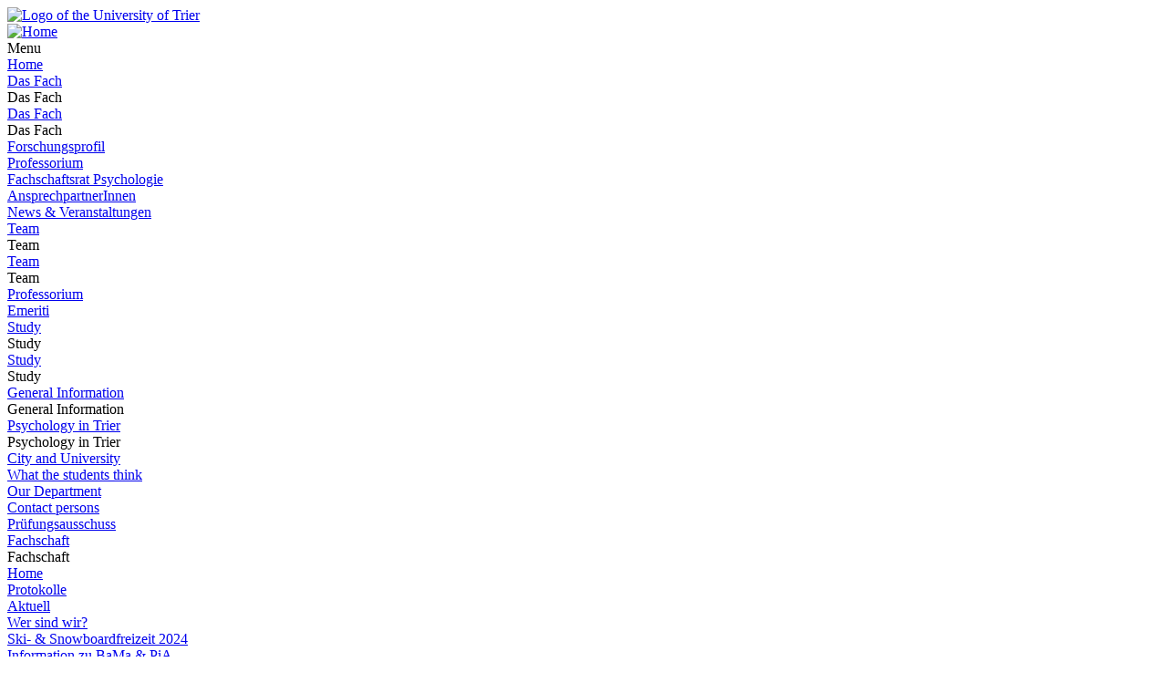

--- FILE ---
content_type: text/html; charset=utf-8
request_url: https://www.uni-trier.de/en/universitaet/fachbereiche-faecher/fachbereich-i/faecher-und-institute/psychologie/studium/psychologiestudium-in-trier/fachschaft/home-test
body_size: 10931
content:
<!DOCTYPE html>
<html lang="en">
<head>

<meta charset="utf-8">
<!-- 
	This website is powered by TYPO3 - inspiring people to share!
	TYPO3 is a free open source Content Management Framework initially created by Kasper Skaarhoj and licensed under GNU/GPL.
	TYPO3 is copyright 1998-2026 of Kasper Skaarhoj. Extensions are copyright of their respective owners.
	Information and contribution at https://typo3.org/
-->


<link rel="icon" href="/typo3conf/ext/zimktheme_unitrier/Resources/Public/Icons/Favicon/favicon.ico" type="image/vnd.microsoft.icon">

<meta name="generator" content="TYPO3 CMS">
<meta name="viewport" content="width=device-width, initial-scale=1.0">
<meta name="twitter:card" content="summary">
<meta name="theme-color" content="#007AC3">
<meta name="google-site-verification" content="QG3bPY5iGfiVg8gdLKcVZMaVMis8dC4OZLD6PZNhUVg">
<meta name="date" content="2025-01-07">


<link rel="stylesheet" href="/typo3temp/assets/compressed/merged-963a4851b6cdc1de0c7fcbdd64ccebd3-2bdd4ec9575dd46b38903ea74c875eda.css?1753118116" media="all">
<link href="/typo3conf/ext/zimktheme_unitrier/Resources/Public/CSS/Components/department.css?1665116289" rel="stylesheet" >
<link href="/typo3conf/ext/zimk_search/Resources/Public/CSS/search_input.css?1636521044" rel="stylesheet" >
<link href="/typo3conf/ext/zimktheme_unitrier/Resources/Public/CSS/Components/portal.css?1659606277" rel="stylesheet" >
<link href="/typo3conf/ext/zimktheme_unitrier/Resources/Public/CSS/Components/breadcrumbs.css?1665116628" rel="stylesheet" >
<link href="/typo3conf/ext/zimktheme_unitrier/Resources/Public/CSS/Extensions/zimk_fluidcontentelements/hero-image.crit.css?1645516149" rel="stylesheet" >






<title>Home&nbsp;&#124;&nbsp;Universität Trier</title><meta http-equiv="X-UA-Compatible" content="IE=edge,chrome=1"><link rel="search" type="application/opensearchdescription+xml" title="Universität Trier" href="/typo3conf/ext/zimktheme_unitrier/Resources/Public/Misc/opensearch.xml" /><link rel="apple-touch-icon" href="/typo3conf/ext/zimktheme_unitrier/Resources/Public/Icons/app/tiny.png" />
<link rel="canonical" href="https://www.uni-trier.de/en/universitaet/fachbereiche-faecher/fachbereich-i/faecher-und-institute/psychologie/studium/psychologiestudium-in-trier/fachschaft/home-test"/>
</head>
<body data-id="86144">

<div class="xs-container xl-container xxl-container animate">
    <div role="banner" id="header" class="margin-top-1-5 margin-bottom-1 xs-vista xs-column xl-row xs-align-center xs-justify-between">
        
<div id="logo" class="logo-color padding-right-0-5 xs-vista xs-column xl-row" role="banner" aria-label="Logo der Universität Trier">
    <a title="Startseite" target="_top" href="/en/">
        <img title="Logo of the University of Trier" alt="Logo of the University of Trier" src="/typo3conf/ext/zimktheme_unitrier/Resources/Public/Logos/Logo_Universitaet.svg" width="199" height="50" />
    </a>
</div>

        



    <div id="department">
        <a href="/en/universitaet/fachbereiche-faecher/fachbereich-i/faecher-und-institute/psychology">
            
        </a>
    </div>


    </div>
    <div id="header-service" class="xs-vista xs-column">
        <div id="navigation-wrapper" class="xs-vista xs-row xs-justify-between xs-grow-1">
            
<nav id="navigation-main" class="xs-vista">
    
<div class="xs-vista xs-bottom xs-fontsize-1-4 xl-fontsize-1" id="navigation-main-button-home">
    <a title="Home" target="_top" href="/en/universitaet/fachbereiche-faecher/fachbereich-i/faecher-und-institute/psychology">
        <img title="Home" alt="Home" src="/typo3conf/ext/zimktheme_unitrier/Resources/Public/Icons/Haus-Icon.svg" width="50" height="50" />
    </a>
</div>

    
<div id="navigation-main-page" class="xs-vista xs-self-stretch xs-bottom xs-item">
    <div id="navigation-main-button-page" class="interactable xs-vista xs-item xs-align-center xl-off padding-left-1 xs-fontsize-1-4">
        Menu
        <span class="fa fa-bars padding-left-0-5"></span>
        <span class="fa fa-times padding-left-0-5"></span>
    </div>
    <div class="menu-level-1 menu-tab xs-off xs-column xl-vista xl-wrap xl-self-stretch xl-bottom xl-row" data-menu-level="1">
        <div class="menu-header xs-vista xs-row xl-off xs-justify-between">
            <a href="https://www.uni-trier.de/en"  title="Home" class="xs-text-nowrap">Home</a>
            <div class="menu-close interactable" data-menu-level="0"><span class="fa fa-times padding-left-0-5 padding-right-0-5"></span></div>
        </div>
        
            
            <div class="menu-level-1-item">
                
                        <div class="xs-menu-level-1-item menu-item xs-vista xs-row xl-off xs-justify-between">
                            <a href="https://www.uni-trier.de/en/universitaet/fachbereiche-faecher/fachbereich-i/faecher-und-institute/psychologie/fach"  title="Das Fach" class="xs-text-nowrap">
                                Das Fach
                            </a>
                            <div class="menu-extend interactable" data-menu-level="1"><span class="fa fa-chevron-right"></span></div>
                        </div>
                        <div class="xl-menu-level-1-item menu-extend interactable xs-off xl-vista xs-text-nowrap" data-menu-level="1">
                            Das Fach
                        </div>
                        <div class="menu-level-2 menu-tab xs-vista xs-column xs-off" data-menu-level="2">
                            <div class="menu-header xs-off xl-vista xs-row xs-justify-between">
                                <a href="https://www.uni-trier.de/en/universitaet/fachbereiche-faecher/fachbereich-i/faecher-und-institute/psychologie/fach"  title="Das Fach" class="xs-text-nowrap">Das Fach</a>
                                <div class="menu-close interactable" data-menu-level="1"><span class="fa fa-times padding-left-0-5 padding-right-0-5"></span></div>
                            </div>
                            <div class="menu-header xs-vista xl-off xs-row">
                                <div class="menu-close interactable xs-text-nowrap" data-menu-level="1"><span class="fa fa-chevron-left"></span><span class="padding-left-1">Das Fach</span></div>
                            </div>
                            
                                <div class="menu-level-2-item menu-item xs-vista xs-row xs-justify-between">
                                    <a href="https://www.uni-trier.de/en/universitaet/fachbereiche-faecher/fachbereich-i/faecher-und-institute/psychologie/fach-1-1"  title="Forschungsprofil" class="xs-text-nowrap">Forschungsprofil</a>
                                    
                                </div>
                            
                                <div class="menu-level-2-item menu-item xs-vista xs-row xs-justify-between">
                                    <a href="https://www.uni-trier.de/en/universitaet/fachbereiche-faecher/fachbereich-i/faecher-und-institute/psychologie/fach/professuren"  title="Professorium" class="xs-text-nowrap">Professorium</a>
                                    
                                </div>
                            
                                <div class="menu-level-2-item menu-item xs-vista xs-row xs-justify-between">
                                    <a href="https://www.uni-trier.de/en/universitaet/fachbereiche-faecher/fachbereich-i/faecher-und-institute/psychologie/fach/fachschaftsrat-psychologie"  title="Fachschaftsrat Psychologie" class="xs-text-nowrap">Fachschaftsrat Psychologie</a>
                                    
                                </div>
                            
                                <div class="menu-level-2-item menu-item xs-vista xs-row xs-justify-between">
                                    <a href="https://www.uni-trier.de/en/universitaet/fachbereiche-faecher/fachbereich-i/faecher-und-institute/psychologie/fach/ansprechpartnerinnen"  title="AnsprechpartnerInnen" class="xs-text-nowrap">AnsprechpartnerInnen</a>
                                    
                                </div>
                            
                                <div class="menu-level-2-item menu-item xs-vista xs-row xs-justify-between">
                                    <a href="https://www.uni-trier.de/en/universitaet/fachbereiche-faecher/fachbereich-i/faecher-und-institute/psychologie/fach/news-veranstaltungen"  title="News &amp; Veranstaltungen" class="xs-text-nowrap">News &amp; Veranstaltungen</a>
                                    
                                </div>
                            
                        </div>
                    
            </div>
        
        
            
            <div class="menu-level-1-item">
                
                        <div class="xs-menu-level-1-item menu-item xs-vista xs-row xl-off xs-justify-between">
                            <a href="https://www.uni-trier.de/en/universitaet/fachbereiche-faecher/fachbereich-i/faecher-und-institute/psychologie/team"  title="Team" class="xs-text-nowrap">
                                Team
                            </a>
                            <div class="menu-extend interactable" data-menu-level="1"><span class="fa fa-chevron-right"></span></div>
                        </div>
                        <div class="xl-menu-level-1-item menu-extend interactable xs-off xl-vista xs-text-nowrap" data-menu-level="1">
                            Team
                        </div>
                        <div class="menu-level-2 menu-tab xs-vista xs-column xs-off" data-menu-level="2">
                            <div class="menu-header xs-off xl-vista xs-row xs-justify-between">
                                <a href="https://www.uni-trier.de/en/universitaet/fachbereiche-faecher/fachbereich-i/faecher-und-institute/psychologie/team"  title="Team" class="xs-text-nowrap">Team</a>
                                <div class="menu-close interactable" data-menu-level="1"><span class="fa fa-times padding-left-0-5 padding-right-0-5"></span></div>
                            </div>
                            <div class="menu-header xs-vista xl-off xs-row">
                                <div class="menu-close interactable xs-text-nowrap" data-menu-level="1"><span class="fa fa-chevron-left"></span><span class="padding-left-1">Team</span></div>
                            </div>
                            
                                <div class="menu-level-2-item menu-item xs-vista xs-row xs-justify-between">
                                    <a href="https://www.uni-trier.de/en/universitaet/fachbereiche-faecher/fachbereich-i/faecher-und-institute/psychologie/team/professorium"  title="Professorium" class="xs-text-nowrap">Professorium</a>
                                    
                                </div>
                            
                                <div class="menu-level-2-item menu-item xs-vista xs-row xs-justify-between">
                                    <a href="https://www.uni-trier.de/en/universitaet/fachbereiche-faecher/fachbereich-i/faecher-und-institute/psychologie/team/emeriti"  title="Emeriti" class="xs-text-nowrap">Emeriti</a>
                                    
                                </div>
                            
                        </div>
                    
            </div>
        
        
            
            <div class="menu-level-1-item">
                
                        <div class="xs-menu-level-1-item menu-item xs-vista xs-row xl-off xs-justify-between">
                            <a href="https://www.uni-trier.de/en/universitaet/fachbereiche-faecher/fachbereich-i/faecher-und-institute/psychology/study"  title="Study" class="xs-text-nowrap">
                                Study
                            </a>
                            <div class="menu-extend interactable" data-menu-level="1"><span class="fa fa-chevron-right"></span></div>
                        </div>
                        <div class="xl-menu-level-1-item menu-extend interactable xs-off xl-vista xs-text-nowrap" data-menu-level="1">
                            Study
                        </div>
                        <div class="menu-level-2 menu-tab xs-vista xs-column xs-off" data-menu-level="2">
                            <div class="menu-header xs-off xl-vista xs-row xs-justify-between">
                                <a href="https://www.uni-trier.de/en/universitaet/fachbereiche-faecher/fachbereich-i/faecher-und-institute/psychology/study"  title="Study" class="xs-text-nowrap">Study</a>
                                <div class="menu-close interactable" data-menu-level="1"><span class="fa fa-times padding-left-0-5 padding-right-0-5"></span></div>
                            </div>
                            <div class="menu-header xs-vista xl-off xs-row">
                                <div class="menu-close interactable xs-text-nowrap" data-menu-level="1"><span class="fa fa-chevron-left"></span><span class="padding-left-1">Study</span></div>
                            </div>
                            
                                <div class="menu-level-2-item menu-item xs-vista xs-row xs-justify-between">
                                    <a href="https://www.uni-trier.de/en/universitaet/fachbereiche-faecher/fachbereich-i/faecher-und-institute/psychology/study/general-information"  title="General Information" class="xs-text-nowrap">General Information</a>
                                    
                                        <div class="menu-extend interactable" data-menu-level="2"><span class="fa fa-chevron-right"></span></div>
                                        <div class="menu-level-3 menu-tab xs-vista xs-column xs-off" data-menu-level="3">
                                            <div class="menu-header xs-vista xs-row">
                                                <div class="menu-close interactable xs-text-nowrap" data-menu-level="2"><span class="fa fa-chevron-left"></span><span class="padding-left-1">General Information</span></div>
                                            </div>
                                            
                                                <div class="menu-level-3-item menu-item xs-vista xs-row xs-justify-between">
                                                    <a href="https://www.uni-trier.de/en/universitaet/fachbereiche-faecher/fachbereich-i/faecher-und-institute/psychology/study/general-information/translate-to-englisch-psychologiestudium-in-trier"  title="Psychology in Trier" class="xs-text-nowrap">Psychology in Trier</a>
                                                    
                                                        <div class="menu-extend interactable" data-menu-level="3"><span class="fa fa-chevron-right"></span></div>
                                                        <div class="menu-level-4 menu-tab xs-vista xs-column xs-off" data-menu-level="4">
                                                            <div class="menu-header xs-vista xs-row">
                                                                <div class="menu-close interactable xs-text-nowrap" data-menu-level="3"><span class="fa fa-chevron-left"></span><span class="padding-left-1">Psychology in Trier</span></div>
                                                            </div>
                                                            
                                                                <div class="menu-level-4-item menu-item xs-vista xs-row">
                                                                    <a href="https://www.uni-trier.de/en/universitaet/fachbereiche-faecher/fachbereich-i/faecher-und-institute/psychology/study/general-information/city-and-university"  title="City and University" class="xs-text-nowrap">City and University</a>
                                                                </div>
                                                            
                                                                <div class="menu-level-4-item menu-item xs-vista xs-row">
                                                                    <a href="https://www.uni-trier.de/en/universitaet/fachbereiche-faecher/fachbereich-i/faecher-und-institute/psychology/study/general-information/what-the-students-think"  title="What the students think" class="xs-text-nowrap">What the students think</a>
                                                                </div>
                                                            
                                                        </div>
                                                    
                                                </div>
                                            
                                                <div class="menu-level-3-item menu-item xs-vista xs-row xs-justify-between">
                                                    <a href="https://www.uni-trier.de/en/universitaet/fachbereiche-faecher/fachbereich-i/faecher-und-institute/psychology/study/general-information/our-department"  title="Our Department" class="xs-text-nowrap">Our Department</a>
                                                    
                                                </div>
                                            
                                                <div class="menu-level-3-item menu-item xs-vista xs-row xs-justify-between">
                                                    <a href="https://www.uni-trier.de/en/universitaet/fachbereiche-faecher/fachbereich-i/faecher-und-institute/psychology/study/general-information/contact-persons"  title="Contact persons" class="xs-text-nowrap">Contact persons</a>
                                                    
                                                </div>
                                            
                                                <div class="menu-level-3-item menu-item xs-vista xs-row xs-justify-between">
                                                    <a href="https://www.uni-trier.de/en/universitaet/fachbereiche-faecher/fachbereich-i/faecher-und-institute/psychologie/studium/allgemeine-informationen/pruefungsausschuss" target="_blank" title="Prüfungsausschuss" class="xs-text-nowrap">Prüfungsausschuss</a>
                                                    
                                                </div>
                                            
                                                <div class="menu-level-3-item menu-item xs-vista xs-row xs-justify-between">
                                                    <a href="https://www.uni-trier.de/en/universitaet/fachbereiche-faecher/fachbereich-i/faecher-und-institute/psychologie/studium/psychologiestudium-in-trier/fachschaft"  title="Fachschaft" class="xs-text-nowrap">Fachschaft</a>
                                                    
                                                        <div class="menu-extend interactable" data-menu-level="3"><span class="fa fa-chevron-right"></span></div>
                                                        <div class="menu-level-4 menu-tab xs-vista xs-column xs-off" data-menu-level="4">
                                                            <div class="menu-header xs-vista xs-row">
                                                                <div class="menu-close interactable xs-text-nowrap" data-menu-level="3"><span class="fa fa-chevron-left"></span><span class="padding-left-1">Fachschaft</span></div>
                                                            </div>
                                                            
                                                                <div class="menu-level-4-item menu-item xs-vista xs-row">
                                                                    <a href="https://www.uni-trier.de/en/universitaet/fachbereiche-faecher/fachbereich-i/faecher-und-institute/psychologie/studium/psychologiestudium-in-trier/fachschaft/home-test"  title="Home" class="xs-text-nowrap">Home</a>
                                                                </div>
                                                            
                                                                <div class="menu-level-4-item menu-item xs-vista xs-row">
                                                                    <a href="https://www.uni-trier.de/en/universitaet/fachbereiche-faecher/fachbereich-i/faecher-und-institute/psychologie/studium/psychologiestudium-in-trier/fachschaft/protokolle"  title="Protokolle" class="xs-text-nowrap">Protokolle</a>
                                                                </div>
                                                            
                                                                <div class="menu-level-4-item menu-item xs-vista xs-row">
                                                                    <a href="https://www.uni-trier.de/en/universitaet/fachbereiche-faecher/fachbereich-i/faecher-und-institute/psychologie/studium/psychologiestudium-in-trier/fachschaft/aktuell"  title="Aktuell" class="xs-text-nowrap">Aktuell</a>
                                                                </div>
                                                            
                                                                <div class="menu-level-4-item menu-item xs-vista xs-row">
                                                                    <a href="https://www.uni-trier.de/en/universitaet/fachbereiche-faecher/fachbereich-i/faecher-und-institute/psychologie/studium/psychologiestudium-in-trier/fachschaft/wer-sind-wir"  title="Wer sind wir?" class="xs-text-nowrap">Wer sind wir?</a>
                                                                </div>
                                                            
                                                                <div class="menu-level-4-item menu-item xs-vista xs-row">
                                                                    <a href="https://www.uni-trier.de/en/universitaet/fachbereiche-faecher/fachbereich-i/faecher-und-institute/psychologie/studium/psychologiestudium-in-trier/fachschaft/ski-snowboardfreizeit-2020"  title="Ski- &amp; Snowboardfreizeit 2024" class="xs-text-nowrap">Ski- &amp; Snowboardfreizeit 2024</a>
                                                                </div>
                                                            
                                                                <div class="menu-level-4-item menu-item xs-vista xs-row">
                                                                    <a href="https://www.uni-trier.de/en/universitaet/fachbereiche-faecher/fachbereich-i/faecher-und-institute/psychologie/studium/psychologiestudium-in-trier/fachschaft/information-zu-pia"  title="Information zu BaMa &amp; PiA" class="xs-text-nowrap">Information zu BaMa &amp; PiA</a>
                                                                </div>
                                                            
                                                                <div class="menu-level-4-item menu-item xs-vista xs-row">
                                                                    <a href="https://www.uni-trier.de/en/universitaet/fachbereiche-faecher/fachbereich-i/faecher-und-institute/psychologie/studium/psychologiestudium-in-trier/fachschaft/lehrpreis"  title="Lehrpreis" class="xs-text-nowrap">Lehrpreis</a>
                                                                </div>
                                                            
                                                                <div class="menu-level-4-item menu-item xs-vista xs-row">
                                                                    <a href="https://www.uni-trier.de/en/universitaet/fachbereiche-faecher/fachbereich-i/faecher-und-institute/psychologie/studium/psychologiestudium-in-trier/fachschaft/vortraege"  title="Vorträge" class="xs-text-nowrap">Vorträge</a>
                                                                </div>
                                                            
                                                                <div class="menu-level-4-item menu-item xs-vista xs-row">
                                                                    <a href="https://www.uni-trier.de/en/universitaet/fachbereiche-faecher/fachbereich-i/faecher-und-institute/psychologie/studium/psychologiestudium-in-trier/fachschaft/praktikumsdatenbank"  title="Praktikumsdatenbank" class="xs-text-nowrap">Praktikumsdatenbank</a>
                                                                </div>
                                                            
                                                                <div class="menu-level-4-item menu-item xs-vista xs-row">
                                                                    <a href="https://www.uni-trier.de/en/universitaet/fachbereiche-faecher/fachbereich-i/faecher-und-institute/psychologie/studium/psychologiestudium-in-trier/fachschaft/tageschiao"  title="Tageschiao" class="xs-text-nowrap">Tageschiao</a>
                                                                </div>
                                                            
                                                                <div class="menu-level-4-item menu-item xs-vista xs-row">
                                                                    <a href="https://www.uni-trier.de/en/universitaet/fachbereiche-faecher/fachbereich-i/faecher-und-institute/psychologie/studium/psychologiestudium-in-trier/fachschaft/schwarzes-brett"  title="Schwarzes Brett" class="xs-text-nowrap">Schwarzes Brett</a>
                                                                </div>
                                                            
                                                                <div class="menu-level-4-item menu-item xs-vista xs-row">
                                                                    <a href="https://www.uni-trier.de/en/universitaet/fachbereiche-faecher/fachbereich-i/faecher-und-institute/psychologie/studium/psychologiestudium-in-trier/fachschaft/studium"  title="Studium" class="xs-text-nowrap">Studium</a>
                                                                </div>
                                                            
                                                                <div class="menu-level-4-item menu-item xs-vista xs-row">
                                                                    <a href="https://www.uni-trier.de/en/universitaet/fachbereiche-faecher/fachbereich-i/faecher-und-institute/psychologie/studium/psychologiestudium-in-trier/fachschaft/erstsemester"  title="Erstsemester" class="xs-text-nowrap">Erstsemester</a>
                                                                </div>
                                                            
                                                                <div class="menu-level-4-item menu-item xs-vista xs-row">
                                                                    <a href="https://www.uni-trier.de/en/universitaet/fachbereiche-faecher/fachbereich-i/faecher-und-institute/psychologie/studium/psychologiestudium-in-trier/fachschaft/absolvierendenball-2023/2024"  title="Absolvierendenball FSR PSychologie" class="xs-text-nowrap">Absolvierendenball FSR PSychologie</a>
                                                                </div>
                                                            
                                                                <div class="menu-level-4-item menu-item xs-vista xs-row">
                                                                    <a href="https://www.uni-trier.de/en/universitaet/fachbereiche-faecher/fachbereich-i/faecher-und-institute/psychologie/studium/psychologiestudium-in-trier/fachschaft/translate-to-englisch-campusohr"  title="[Translate to Englisch:] CampusOhr" class="xs-text-nowrap">[Translate to Englisch:] CampusOhr</a>
                                                                </div>
                                                            
                                                                <div class="menu-level-4-item menu-item xs-vista xs-row">
                                                                    <a href="https://www.uni-trier.de/en/universitaet/fachbereiche-faecher/fachbereich-i/faecher-und-institute/psychologie/studium/psychologiestudium-in-trier/fachschaft/nuetzliche-links"  title="Nützliche Links" class="xs-text-nowrap">Nützliche Links</a>
                                                                </div>
                                                            
                                                        </div>
                                                    
                                                </div>
                                            
                                                <div class="menu-level-3-item menu-item xs-vista xs-row xs-justify-between">
                                                    <a href="https://www.uni-trier.de/en/universitaet/fachbereiche-faecher/fachbereich-i/faecher-und-institute/psychology/study/general-information/translate-to-englisch-leistungsnachweise"  title="Transcripts of records" class="xs-text-nowrap">Transcripts of records</a>
                                                    
                                                </div>
                                            
                                                <div class="menu-level-3-item menu-item xs-vista xs-row xs-justify-between">
                                                    <a href="https://www.uni-trier.de/en/universitaet/fachbereiche-faecher/fachbereich-i/faecher-und-institute/psychology/study/general-information/translate-to-englisch-erasmus-und-auslandsstudium"  title="Erasmus⁺ and study abroad" class="xs-text-nowrap">Erasmus⁺ and study abroad</a>
                                                    
                                                        <div class="menu-extend interactable" data-menu-level="3"><span class="fa fa-chevron-right"></span></div>
                                                        <div class="menu-level-4 menu-tab xs-vista xs-column xs-off" data-menu-level="4">
                                                            <div class="menu-header xs-vista xs-row">
                                                                <div class="menu-close interactable xs-text-nowrap" data-menu-level="3"><span class="fa fa-chevron-left"></span><span class="padding-left-1">Erasmus⁺ and study abroad</span></div>
                                                            </div>
                                                            
                                                                <div class="menu-level-4-item menu-item xs-vista xs-row">
                                                                    <a href="https://www.uni-trier.de/en/universitaet/fachbereiche-faecher/fachbereich-i/faecher-und-institute/psychologie/studium/allgemeine-informationen/erasmus-und-auslandsstudium/erasmus"  title="Erasmus⁺" class="xs-text-nowrap">Erasmus⁺</a>
                                                                </div>
                                                            
                                                                <div class="menu-level-4-item menu-item xs-vista xs-row">
                                                                    <a href="https://www.uni-trier.de/en/universitaet/fachbereiche-faecher/fachbereich-i/faecher-und-institute/psychologie/studium/allgemeine-informationen/erasmus-und-auslandsstudium/auslandsstudium"  title="Auslandsstudium" class="xs-text-nowrap">Auslandsstudium</a>
                                                                </div>
                                                            
                                                        </div>
                                                    
                                                </div>
                                            
                                                <div class="menu-level-3-item menu-item xs-vista xs-row xs-justify-between">
                                                    <a href="https://www.uni-trier.de/en/universitaet/fachbereiche-faecher/fachbereich-i/faecher-und-institute/psychology/study/general-information/translate-to-englisch-seminarzuteilung"  title="Seminar allocation" class="xs-text-nowrap">Seminar allocation</a>
                                                    
                                                </div>
                                            
                                                <div class="menu-level-3-item menu-item xs-vista xs-row xs-justify-between">
                                                    <a href="https://www.uni-trier.de/en/universitaet/fachbereiche-faecher/fachbereich-i/faecher-und-institute/psychologie/studium/allgemeine-informationen/lehre-und-pruefungen-waehrend-der-corona-krise"  title="Lehre und Prüfungen während der Corona-Krise" class="xs-text-nowrap">Lehre und Prüfungen während der Corona-Krise</a>
                                                    
                                                </div>
                                            
                                        </div>
                                    
                                </div>
                            
                                <div class="menu-level-2-item menu-item xs-vista xs-row xs-justify-between">
                                    <a href="https://www.uni-trier.de/en/universitaet/fachbereiche-faecher/fachbereich-i/faecher-und-institute/psychology/study/translate-to-englisch-bachelorstudium"  title="Bachelor’s programme" class="xs-text-nowrap">Bachelor’s programme</a>
                                    
                                        <div class="menu-extend interactable" data-menu-level="2"><span class="fa fa-chevron-right"></span></div>
                                        <div class="menu-level-3 menu-tab xs-vista xs-column xs-off" data-menu-level="3">
                                            <div class="menu-header xs-vista xs-row">
                                                <div class="menu-close interactable xs-text-nowrap" data-menu-level="2"><span class="fa fa-chevron-left"></span><span class="padding-left-1">Bachelor’s programme</span></div>
                                            </div>
                                            
                                                <div class="menu-level-3-item menu-item xs-vista xs-row xs-justify-between">
                                                    <a href="https://www.uni-trier.de/en/universitaet/fachbereiche-faecher/fachbereich-i/faecher-und-institute/psychology/study/translate-to-englisch-bachelorstudium/translate-to-englisch-kurzbeschreibung"  title="Short description" class="xs-text-nowrap">Short description</a>
                                                    
                                                </div>
                                            
                                                <div class="menu-level-3-item menu-item xs-vista xs-row xs-justify-between">
                                                    <a href="https://www.uni-trier.de/en/universitaet/fachbereiche-faecher/fachbereich-i/faecher-und-institute/psychology/study/translate-to-englisch-bachelorstudium/translate-to-englisch-ziele-und-inhalte"  title="Objectives and contents" class="xs-text-nowrap">Objectives and contents</a>
                                                    
                                                </div>
                                            
                                                <div class="menu-level-3-item menu-item xs-vista xs-row xs-justify-between">
                                                    <a href="https://www.uni-trier.de/en/universitaet/fachbereiche-faecher/fachbereich-i/faecher-und-institute/psychology/study/translate-to-englisch-bachelorstudium/translate-to-englisch-anmeldeverfahren"  title="Registration procedure" class="xs-text-nowrap">Registration procedure</a>
                                                    
                                                </div>
                                            
                                                <div class="menu-level-3-item menu-item xs-vista xs-row xs-justify-between">
                                                    <a href="https://www.uni-trier.de/en/universitaet/fachbereiche-faecher/fachbereich-i/faecher-und-institute/psychology/study/translate-to-englisch-bachelorstudium/translate-to-englisch-infos-fuer-studienanfaengerinnen"  title="Information for first-year students" class="xs-text-nowrap">Information for first-year students</a>
                                                    
                                                </div>
                                            
                                                <div class="menu-level-3-item menu-item xs-vista xs-row xs-justify-between">
                                                    <a href="https://www.uni-trier.de/en/universitaet/fachbereiche-faecher/fachbereich-i/faecher-und-institute/psychology/study/translate-to-englisch-bachelorstudium/translate-to-englisch-studienverlauf"  title="Course of studies" class="xs-text-nowrap">Course of studies</a>
                                                    
                                                </div>
                                            
                                                <div class="menu-level-3-item menu-item xs-vista xs-row xs-justify-between">
                                                    <a href="https://www.uni-trier.de/en/universitaet/fachbereiche-faecher/fachbereich-i/faecher-und-institute/psychology/study/translate-to-englisch-bachelorstudium/translate-to-englisch-modulhandbuch-und-pruefungsordnung"  title="Module manual and examination regulations" class="xs-text-nowrap">Module manual and examination regulations</a>
                                                    
                                                </div>
                                            
                                                <div class="menu-level-3-item menu-item xs-vista xs-row xs-justify-between">
                                                    <a href="https://www.uni-trier.de/en/universitaet/fachbereiche-faecher/fachbereich-i/faecher-und-institute/psychology/study/translate-to-englisch-bachelorstudium/translate-to-englisch-ansprechpartnerinnen"  title="Contact persons" class="xs-text-nowrap">Contact persons</a>
                                                    
                                                </div>
                                            
                                                <div class="menu-level-3-item menu-item xs-vista xs-row xs-justify-between">
                                                    <a href="https://www.uni-trier.de/en/universitaet/fachbereiche-faecher/fachbereich-i/faecher-und-institute/psychology/study/translate-to-englisch-bachelorstudium/translate-to-englisch-studienberatung"  title="Student Advisory Service" class="xs-text-nowrap">Student Advisory Service</a>
                                                    
                                                </div>
                                            
                                                <div class="menu-level-3-item menu-item xs-vista xs-row xs-justify-between">
                                                    <a href="https://www.uni-trier.de/en/universitaet/fachbereiche-faecher/fachbereich-i/faecher-und-institute/psychology/study/translate-to-englisch-bachelorstudium/translate-to-englisch-versuchspersonenstunden"  title="Test subjects hours" class="xs-text-nowrap">Test subjects hours</a>
                                                    
                                                </div>
                                            
                                                <div class="menu-level-3-item menu-item xs-vista xs-row xs-justify-between">
                                                    <a href="https://www.uni-trier.de/en/universitaet/fachbereiche-faecher/fachbereich-i/faecher-und-institute/psychology/study/translate-to-englisch-bachelorstudium/translate-to-englisch-seminarzuteilung"  title="Seminar allocation" class="xs-text-nowrap">Seminar allocation</a>
                                                    
                                                </div>
                                            
                                                <div class="menu-level-3-item menu-item xs-vista xs-row xs-justify-between">
                                                    <a href="https://www.uni-trier.de/en/universitaet/fachbereiche-faecher/fachbereich-i/faecher-und-institute/psychology/study/translate-to-englisch-bachelorstudium/translate-to-englisch-praktikum"  title="Internship" class="xs-text-nowrap">Internship</a>
                                                    
                                                </div>
                                            
                                                <div class="menu-level-3-item menu-item xs-vista xs-row xs-justify-between">
                                                    <a href="https://www.uni-trier.de/en/universitaet/fachbereiche-faecher/fachbereich-i/faecher-und-institute/psychology/study/translate-to-englisch-bachelorstudium/translate-to-englisch-nebenfaecher"  title="Minor subjects" class="xs-text-nowrap">Minor subjects</a>
                                                    
                                                </div>
                                            
                                                <div class="menu-level-3-item menu-item xs-vista xs-row xs-justify-between">
                                                    <a href="https://www.uni-trier.de/en/universitaet/fachbereiche-faecher/fachbereich-i/faecher-und-institute/psychology/study/translate-to-englisch-bachelorstudium/translate-to-englisch-qualitaetssicherung"  title="Quality assurance" class="xs-text-nowrap">Quality assurance</a>
                                                    
                                                </div>
                                            
                                                <div class="menu-level-3-item menu-item xs-vista xs-row xs-justify-between">
                                                    <a href="https://www.uni-trier.de/en/universitaet/fachbereiche-faecher/fachbereich-i/faecher-und-institute/psychologie/studium/bachelorstudium/r-in-der-bsc-lehre"  title="R in der BSc Lehre" class="xs-text-nowrap">R in der BSc Lehre</a>
                                                    
                                                </div>
                                            
                                        </div>
                                    
                                </div>
                            
                                <div class="menu-level-2-item menu-item xs-vista xs-row xs-justify-between">
                                    <a href="https://www.uni-trier.de/en/universitaet/fachbereiche-faecher/fachbereich-i/faecher-und-institute/psychology/study/masters-programme"  title="Master’s Programme" class="xs-text-nowrap">Master’s Programme</a>
                                    
                                        <div class="menu-extend interactable" data-menu-level="2"><span class="fa fa-chevron-right"></span></div>
                                        <div class="menu-level-3 menu-tab xs-vista xs-column xs-off" data-menu-level="3">
                                            <div class="menu-header xs-vista xs-row">
                                                <div class="menu-close interactable xs-text-nowrap" data-menu-level="2"><span class="fa fa-chevron-left"></span><span class="padding-left-1">Master’s Programme</span></div>
                                            </div>
                                            
                                                <div class="menu-level-3-item menu-item xs-vista xs-row xs-justify-between">
                                                    <a href="https://www.uni-trier.de/en/universitaet/fachbereiche-faecher/fachbereich-i/faecher-und-institute/psychologie/studium/masterstudiengang/kurzbeschreibung"  title="Kurzbeschreibung" class="xs-text-nowrap">Kurzbeschreibung</a>
                                                    
                                                </div>
                                            
                                                <div class="menu-level-3-item menu-item xs-vista xs-row xs-justify-between">
                                                    <a href="https://www.uni-trier.de/en/universitaet/fachbereiche-faecher/fachbereich-i/faecher-und-institute/psychologie/studium/masterstudiengang/studienverlauf"  title="Studienverlauf" class="xs-text-nowrap">Studienverlauf</a>
                                                    
                                                </div>
                                            
                                                <div class="menu-level-3-item menu-item xs-vista xs-row xs-justify-between">
                                                    <a href="https://www.uni-trier.de/en/universitaet/fachbereiche-faecher/fachbereich-i/faecher-und-institute/psychology/study/masters-programme/fields-of-specialization"  title="Fields of Specialization" class="xs-text-nowrap">Fields of Specialization</a>
                                                    
                                                </div>
                                            
                                                <div class="menu-level-3-item menu-item xs-vista xs-row xs-justify-between">
                                                    <a href="https://www.uni-trier.de/en/universitaet/fachbereiche-faecher/fachbereich-i/faecher-und-institute/psychology/study/masters-programme/application-procedure"  title="Application Procedure" class="xs-text-nowrap">Application Procedure</a>
                                                    
                                                </div>
                                            
                                                <div class="menu-level-3-item menu-item xs-vista xs-row xs-justify-between">
                                                    <a href="https://www.uni-trier.de/en/universitaet/fachbereiche-faecher/fachbereich-i/faecher-und-institute/psychology/study/masters-programme/information-for-first-year-students"  title="Information for first-year students" class="xs-text-nowrap">Information for first-year students</a>
                                                    
                                                </div>
                                            
                                                <div class="menu-level-3-item menu-item xs-vista xs-row xs-justify-between">
                                                    <a href="https://www.uni-trier.de/en/universitaet/fachbereiche-faecher/fachbereich-i/faecher-und-institute/psychology/study/masters-programme/module-manual-and-examination-regulations"  title="Module manual and examination regulations" class="xs-text-nowrap">Module manual and examination regulations</a>
                                                    
                                                </div>
                                            
                                                <div class="menu-level-3-item menu-item xs-vista xs-row xs-justify-between">
                                                    <a href="https://www.uni-trier.de/en/universitaet/fachbereiche-faecher/fachbereich-i/faecher-und-institute/psychologie/studium/masterstudiengang/ansprechpartnerinnen"  title="Ansprechpartner*innen" class="xs-text-nowrap">Ansprechpartner*innen</a>
                                                    
                                                </div>
                                            
                                                <div class="menu-level-3-item menu-item xs-vista xs-row xs-justify-between">
                                                    <a href="https://www.uni-trier.de/en/universitaet/fachbereiche-faecher/fachbereich-i/faecher-und-institute/psychologie/studium/masterstudiengang/fachstudienberatung"  title="Fachstudienberatung" class="xs-text-nowrap">Fachstudienberatung</a>
                                                    
                                                </div>
                                            
                                                <div class="menu-level-3-item menu-item xs-vista xs-row xs-justify-between">
                                                    <a href="https://www.uni-trier.de/en/universitaet/fachbereiche-faecher/fachbereich-i/faecher-und-institute/psychologie/studium/masterstudiengang/seminarzuteilung"  title="Seminarzuteilung" class="xs-text-nowrap">Seminarzuteilung</a>
                                                    
                                                </div>
                                            
                                                <div class="menu-level-3-item menu-item xs-vista xs-row xs-justify-between">
                                                    <a href="https://www.uni-trier.de/en/universitaet/fachbereiche-faecher/fachbereich-i/faecher-und-institute/psychology/study/masters-programme/internship"  title="Internship" class="xs-text-nowrap">Internship</a>
                                                    
                                                </div>
                                            
                                                <div class="menu-level-3-item menu-item xs-vista xs-row xs-justify-between">
                                                    <a href="https://www.uni-trier.de/en/universitaet/fachbereiche-faecher/fachbereich-i/faecher-und-institute/psychologie/studium/masterstudiengang/freier-wahlbereich"  title="Freier Wahlbereich" class="xs-text-nowrap">Freier Wahlbereich</a>
                                                    
                                                </div>
                                            
                                                <div class="menu-level-3-item menu-item xs-vista xs-row xs-justify-between">
                                                    <a href="https://www.uni-trier.de/en/universitaet/fachbereiche-faecher/fachbereich-i/faecher-und-institute/psychologie/studium/masterstudiengang/qualitaetssicherung"  title="Qualitätssicherung" class="xs-text-nowrap">Qualitätssicherung</a>
                                                    
                                                </div>
                                            
                                        </div>
                                    
                                </div>
                            
                                <div class="menu-level-2-item menu-item xs-vista xs-row xs-justify-between">
                                    <a href="https://www.uni-trier.de/en/universitaet/fachbereiche-faecher/fachbereich-i/faecher-und-institute/psychologie/studium/masterstudiengang-klinische-psychologie-und-psychotherapie"  title="Masterstudiengang Klinische Psychologie und Psychotherapie" class="xs-text-nowrap">Masterstudiengang Klinische Psychologie und Psychotherapie</a>
                                    
                                        <div class="menu-extend interactable" data-menu-level="2"><span class="fa fa-chevron-right"></span></div>
                                        <div class="menu-level-3 menu-tab xs-vista xs-column xs-off" data-menu-level="3">
                                            <div class="menu-header xs-vista xs-row">
                                                <div class="menu-close interactable xs-text-nowrap" data-menu-level="2"><span class="fa fa-chevron-left"></span><span class="padding-left-1">Masterstudiengang Klinische Psychologie und Psychotherapie</span></div>
                                            </div>
                                            
                                                <div class="menu-level-3-item menu-item xs-vista xs-row xs-justify-between">
                                                    <a href="https://www.uni-trier.de/en/universitaet/fachbereiche-faecher/fachbereich-i/faecher-und-institute/psychologie/studium/masterstudiengang-klinische-psychologie-und-psychotherapie/approbationsordnung"  title="Approbationsprüfung" class="xs-text-nowrap">Approbationsprüfung</a>
                                                    
                                                </div>
                                            
                                                <div class="menu-level-3-item menu-item xs-vista xs-row xs-justify-between">
                                                    <a href="https://www.uni-trier.de/en/universitaet/fachbereiche-faecher/fachbereich-i/faecher-und-institute/psychologie/studium/masterstudiengang-klinische-psychologie-und-psychotherapie/kurzbeschreibung"  title="Kurzbeschreibung" class="xs-text-nowrap">Kurzbeschreibung</a>
                                                    
                                                </div>
                                            
                                                <div class="menu-level-3-item menu-item xs-vista xs-row xs-justify-between">
                                                    <a href="https://www.uni-trier.de/en/universitaet/fachbereiche-faecher/fachbereich-i/faecher-und-institute/psychologie/studium/masterstudiengang-klinische-psychologie-und-psychotherapie/standard-titel-1"  title="Ziele und Berufsfelder" class="xs-text-nowrap">Ziele und Berufsfelder</a>
                                                    
                                                </div>
                                            
                                                <div class="menu-level-3-item menu-item xs-vista xs-row xs-justify-between">
                                                    <a href="https://www.uni-trier.de/en/universitaet/fachbereiche-faecher/fachbereich-i/faecher-und-institute/psychologie/studium/masterstudiengang-klinische-psychologie-und-psychotherapie/studienverlauf"  title="Studienverlauf" class="xs-text-nowrap">Studienverlauf</a>
                                                    
                                                        <div class="menu-extend interactable" data-menu-level="3"><span class="fa fa-chevron-right"></span></div>
                                                        <div class="menu-level-4 menu-tab xs-vista xs-column xs-off" data-menu-level="4">
                                                            <div class="menu-header xs-vista xs-row">
                                                                <div class="menu-close interactable xs-text-nowrap" data-menu-level="3"><span class="fa fa-chevron-left"></span><span class="padding-left-1">Studienverlauf</span></div>
                                                            </div>
                                                            
                                                                <div class="menu-level-4-item menu-item xs-vista xs-row">
                                                                    <a href="https://www.uni-trier.de/en/universitaet/fachbereiche-faecher/fachbereich-i/faecher-und-institute/psychologie/studium/masterstudiengang-klinische-psychologie-und-psychotherapie/pruefungsanmeldung-e-modul"  title="Prüfungsanmeldung E-Modul" class="xs-text-nowrap">Prüfungsanmeldung E-Modul</a>
                                                                </div>
                                                            
                                                        </div>
                                                    
                                                </div>
                                            
                                                <div class="menu-level-3-item menu-item xs-vista xs-row xs-justify-between">
                                                    <a href="https://www.uni-trier.de/en/universitaet/fachbereiche-faecher/fachbereich-i/faecher-und-institute/psychologie/studium/masterstudiengang-klinische-psychologie-und-psychotherapie/infos-fuer-studienanfaengerinnen"  title="Infos für Studienanfänger*innen" class="xs-text-nowrap">Infos für Studienanfänger*innen</a>
                                                    
                                                </div>
                                            
                                                <div class="menu-level-3-item menu-item xs-vista xs-row xs-justify-between">
                                                    <a href="https://www.uni-trier.de/en/universitaet/fachbereiche-faecher/fachbereich-i/faecher-und-institute/psychologie/studium/masterstudiengang-klinische-psychologie-und-psychotherapie/standard-titel"  title="Studienbuch, Modulhandbuch &amp; Prüfungsordnung" class="xs-text-nowrap">Studienbuch, Modulhandbuch &amp; Prüfungsordnung</a>
                                                    
                                                </div>
                                            
                                                <div class="menu-level-3-item menu-item xs-vista xs-row xs-justify-between">
                                                    <a href="https://www.uni-trier.de/en/universitaet/fachbereiche-faecher/fachbereich-i/faecher-und-institute/psychologie/studium/masterstudiengang-klinische-psychologie-und-psychotherapie/bewerbungsverfahren"  title="Bewerbungsverfahren" class="xs-text-nowrap">Bewerbungsverfahren</a>
                                                    
                                                </div>
                                            
                                                <div class="menu-level-3-item menu-item xs-vista xs-row xs-justify-between">
                                                    <a href="https://www.uni-trier.de/en/universitaet/fachbereiche-faecher/fachbereich-i/faecher-und-institute/psychologie/studium/masterstudiengang-klinische-psychologie-und-psychotherapie/berufsqualifizierende-taetigkeit-3-bqt-3"  title="Berufsqualifizierende Tätigkeit 3 (BQT-3)" class="xs-text-nowrap">Berufsqualifizierende Tätigkeit 3 (BQT-3)</a>
                                                    
                                                </div>
                                            
                                                <div class="menu-level-3-item menu-item xs-vista xs-row xs-justify-between">
                                                    <a href="https://www.uni-trier.de/en/universitaet/fachbereiche-faecher/fachbereich-i/faecher-und-institute/psychologie/studium/masterstudiengang-klinische-psychologie-und-psychotherapie/fachstudienberatung"  title="Ansprechpartner*innen" class="xs-text-nowrap">Ansprechpartner*innen</a>
                                                    
                                                </div>
                                            
                                                <div class="menu-level-3-item menu-item xs-vista xs-row xs-justify-between">
                                                    <a href="https://www.uni-trier.de/en/universitaet/fachbereiche-faecher/fachbereich-i/faecher-und-institute/psychologie/studium/masterstudiengang-klinische-psychologie-und-psychotherapie/studienberatung"  title="Fachstudienberatung" class="xs-text-nowrap">Fachstudienberatung</a>
                                                    
                                                </div>
                                            
                                                <div class="menu-level-3-item menu-item xs-vista xs-row xs-justify-between">
                                                    <a href="https://www.uni-trier.de/en/universitaet/fachbereiche-faecher/fachbereich-i/faecher-und-institute/psychologie/studium/masterstudiengang-klinische-psychologie-und-psychotherapie/faq"  title="FAQ" class="xs-text-nowrap">FAQ</a>
                                                    
                                                </div>
                                            
                                                <div class="menu-level-3-item menu-item xs-vista xs-row xs-justify-between">
                                                    <a href="https://www.uni-trier.de/en/universitaet/fachbereiche-faecher/fachbereich-i/faecher-und-institute/psychologie/studium/masterstudiengang-klinische-psychologie-und-psychotherapie/seminarzuteilung"  title="Seminarzuteilung" class="xs-text-nowrap">Seminarzuteilung</a>
                                                    
                                                </div>
                                            
                                        </div>
                                    
                                </div>
                            
                                <div class="menu-level-2-item menu-item xs-vista xs-row xs-justify-between">
                                    <a href="https://www.uni-trier.de/en/universitaet/fachbereiche-faecher/fachbereich-i/faecher-und-institute/psychology/study/masters-er-2013"  title="Master’s Programme Psychology (ER 2013)" class="xs-text-nowrap">Master’s Programme Psychology (ER 2013)</a>
                                    
                                        <div class="menu-extend interactable" data-menu-level="2"><span class="fa fa-chevron-right"></span></div>
                                        <div class="menu-level-3 menu-tab xs-vista xs-column xs-off" data-menu-level="3">
                                            <div class="menu-header xs-vista xs-row">
                                                <div class="menu-close interactable xs-text-nowrap" data-menu-level="2"><span class="fa fa-chevron-left"></span><span class="padding-left-1">Master’s Programme Psychology (ER 2013)</span></div>
                                            </div>
                                            
                                                <div class="menu-level-3-item menu-item xs-vista xs-row xs-justify-between">
                                                    <a href="https://www.uni-trier.de/en/universitaet/fachbereiche-faecher/fachbereich-i/faecher-und-institute/psychology/study/masters-er-2013/short-description"  title="Short description" class="xs-text-nowrap">Short description</a>
                                                    
                                                </div>
                                            
                                                <div class="menu-level-3-item menu-item xs-vista xs-row xs-justify-between">
                                                    <a href="https://www.uni-trier.de/en/universitaet/fachbereiche-faecher/fachbereich-i/faecher-und-institute/psychology/study/masters-er-2013/objectives-and-contents"  title="Objectives and Contents" class="xs-text-nowrap">Objectives and Contents</a>
                                                    
                                                </div>
                                            
                                                <div class="menu-level-3-item menu-item xs-vista xs-row xs-justify-between">
                                                    <a href="https://www.uni-trier.de/en/universitaet/fachbereiche-faecher/fachbereich-i/faecher-und-institute/psychology/study/masters-er-2013/description-of-tracks"  title="Description of the Tracks" class="xs-text-nowrap">Description of the Tracks</a>
                                                    
                                                </div>
                                            
                                                <div class="menu-level-3-item menu-item xs-vista xs-row xs-justify-between">
                                                    <a href="https://www.uni-trier.de/en/universitaet/fachbereiche-faecher/fachbereich-i/faecher-und-institute/psychology/study/masters-er-2013/study-programme"  title="Study Programme" class="xs-text-nowrap">Study Programme</a>
                                                    
                                                </div>
                                            
                                                <div class="menu-level-3-item menu-item xs-vista xs-row xs-justify-between">
                                                    <a href="https://www.uni-trier.de/en/universitaet/fachbereiche-faecher/fachbereich-i/faecher-und-institute/psychology/study/masters-er-2013/application-procedure"  title="Application procedure" class="xs-text-nowrap">Application procedure</a>
                                                    
                                                </div>
                                            
                                                <div class="menu-level-3-item menu-item xs-vista xs-row xs-justify-between">
                                                    <a href="https://www.uni-trier.de/en/universitaet/fachbereiche-faecher/fachbereich-i/faecher-und-institute/psychology/study/masters-er-2013/module-manual-and-examination-regulations"  title="Module manual and examination regulations" class="xs-text-nowrap">Module manual and examination regulations</a>
                                                    
                                                </div>
                                            
                                                <div class="menu-level-3-item menu-item xs-vista xs-row xs-justify-between">
                                                    <a href="https://www.uni-trier.de/en/universitaet/fachbereiche-faecher/fachbereich-i/faecher-und-institute/psychology/study/masters-er-2013/contact-persons"  title="Contact persons" class="xs-text-nowrap">Contact persons</a>
                                                    
                                                </div>
                                            
                                                <div class="menu-level-3-item menu-item xs-vista xs-row xs-justify-between">
                                                    <a href="https://www.uni-trier.de/en/universitaet/fachbereiche-faecher/fachbereich-i/faecher-und-institute/psychology/study/masters-er-2013/student-advisory-service"  title="Student Advisory Service" class="xs-text-nowrap">Student Advisory Service</a>
                                                    
                                                </div>
                                            
                                                <div class="menu-level-3-item menu-item xs-vista xs-row xs-justify-between">
                                                    <a href="https://www.uni-trier.de/en/universitaet/fachbereiche-faecher/fachbereich-i/faecher-und-institute/psychology/study/masters-er-2013/seminar-allocation"  title="Seminar allocation" class="xs-text-nowrap">Seminar allocation</a>
                                                    
                                                </div>
                                            
                                                <div class="menu-level-3-item menu-item xs-vista xs-row xs-justify-between">
                                                    <a href="https://www.uni-trier.de/en/universitaet/fachbereiche-faecher/fachbereich-i/faecher-und-institute/psychology/study/masters-er-2013/internship"  title="Internship" class="xs-text-nowrap">Internship</a>
                                                    
                                                </div>
                                            
                                                <div class="menu-level-3-item menu-item xs-vista xs-row xs-justify-between">
                                                    <a href="https://www.uni-trier.de/en/universitaet/fachbereiche-faecher/fachbereich-i/faecher-und-institute/psychology/study/masters-er-2013/minor-subjects"  title="Minor subjects" class="xs-text-nowrap">Minor subjects</a>
                                                    
                                                </div>
                                            
                                                <div class="menu-level-3-item menu-item xs-vista xs-row xs-justify-between">
                                                    <a href="https://www.uni-trier.de/en/universitaet/fachbereiche-faecher/fachbereich-i/faecher-und-institute/psychology/study/masters-er-2013/quality-assurance"  title="Quality assurance" class="xs-text-nowrap">Quality assurance</a>
                                                    
                                                </div>
                                            
                                        </div>
                                    
                                </div>
                            
                                <div class="menu-level-2-item menu-item xs-vista xs-row xs-justify-between">
                                    <a href="https://www.uni-trier.de/en/universitaet/fachbereiche-faecher/fachbereich-i/faecher-und-institute/psychology/study/translate-to-englisch-weiterbildungsstudium-psychologische-psychotherapie"  title="Postgraduate studies in psychotherapy" class="xs-text-nowrap">Postgraduate studies in psychotherapy</a>
                                    
                                        <div class="menu-extend interactable" data-menu-level="2"><span class="fa fa-chevron-right"></span></div>
                                        <div class="menu-level-3 menu-tab xs-vista xs-column xs-off" data-menu-level="3">
                                            <div class="menu-header xs-vista xs-row">
                                                <div class="menu-close interactable xs-text-nowrap" data-menu-level="2"><span class="fa fa-chevron-left"></span><span class="padding-left-1">Postgraduate studies in psychotherapy</span></div>
                                            </div>
                                            
                                                <div class="menu-level-3-item menu-item xs-vista xs-row xs-justify-between">
                                                    <a href="https://www.uni-trier.de/en/universitaet/fachbereiche-faecher/fachbereich-i/faecher-und-institute/psychologie/studium/weiterbildungsstudium-psychologische-psychotherapie/zulassungsvoraussetzungen"  title="Zulassungsvoraussetzungen" class="xs-text-nowrap">Zulassungsvoraussetzungen</a>
                                                    
                                                </div>
                                            
                                                <div class="menu-level-3-item menu-item xs-vista xs-row xs-justify-between">
                                                    <a href="https://www.uni-trier.de/en/universitaet/fachbereiche-faecher/fachbereich-i/faecher-und-institute/psychologie/studium/weiterbildungsstudium-psychologische-psychotherapie/webseiten-des-studiengangs"  title="Webseiten des Studiengangs" class="xs-text-nowrap">Webseiten des Studiengangs</a>
                                                    
                                                </div>
                                            
                                        </div>
                                    
                                </div>
                            
                                <div class="menu-level-2-item menu-item xs-vista xs-row xs-justify-between">
                                    <a href="https://www.uni-trier.de/en/universitaet/fachbereiche-faecher/fachbereich-i/faecher-und-institute/psychologie/studium/weiterbildungsstudium-kinder-und-jugendlichenpsychotherapie"  title="Weiterbildungsstudium Kinder- und Jugendlichenpsychotherapie" class="xs-text-nowrap">Weiterbildungsstudium Kinder- und Jugendlichenpsychotherapie</a>
                                    
                                </div>
                            
                                <div class="menu-level-2-item menu-item xs-vista xs-row xs-justify-between">
                                    <a href="https://www.uni-trier.de/en/universitaet/fachbereiche-faecher/fachbereich-i/faecher-und-institute/psychology/study/translate-to-englisch-psychologie-fuer-andere-faecher"  title="Psychology as a minor object" class="xs-text-nowrap">Psychology as a minor object</a>
                                    
                                        <div class="menu-extend interactable" data-menu-level="2"><span class="fa fa-chevron-right"></span></div>
                                        <div class="menu-level-3 menu-tab xs-vista xs-column xs-off" data-menu-level="3">
                                            <div class="menu-header xs-vista xs-row">
                                                <div class="menu-close interactable xs-text-nowrap" data-menu-level="2"><span class="fa fa-chevron-left"></span><span class="padding-left-1">Psychology as a minor object</span></div>
                                            </div>
                                            
                                                <div class="menu-level-3-item menu-item xs-vista xs-row xs-justify-between">
                                                    <a href="https://www.uni-trier.de/en/universitaet/fachbereiche-faecher/fachbereich-i/faecher-und-institute/psychology/study/translate-to-englisch-psychologie-fuer-andere-faecher/translate-to-englisch-bachelorstudierende"  title="Bachelor students" class="xs-text-nowrap">Bachelor students</a>
                                                    
                                                </div>
                                            
                                                <div class="menu-level-3-item menu-item xs-vista xs-row xs-justify-between">
                                                    <a href="https://www.uni-trier.de/en/universitaet/fachbereiche-faecher/fachbereich-i/faecher-und-institute/psychology/study/translate-to-englisch-psychologie-fuer-andere-faecher/translate-to-englisch-masterstudierende"  title="Master students" class="xs-text-nowrap">Master students</a>
                                                    
                                                </div>
                                            
                                        </div>
                                    
                                </div>
                            
                        </div>
                    
            </div>
        
        
            
            <div class="menu-level-1-item">
                
                        <div class="xs-menu-level-1-item menu-item xs-vista xs-row xl-off xs-justify-between">
                            <a href="https://www.uni-trier.de/en/universitaet/fachbereiche-faecher/fachbereich-i/faecher-und-institute/psychologie/home/forschung"  title="Forschung" class="xs-text-nowrap">
                                Forschung
                            </a>
                            <div class="menu-extend interactable" data-menu-level="1"><span class="fa fa-chevron-right"></span></div>
                        </div>
                        <div class="xl-menu-level-1-item menu-extend interactable xs-off xl-vista xs-text-nowrap" data-menu-level="1">
                            Forschung
                        </div>
                        <div class="menu-level-2 menu-tab xs-vista xs-column xs-off" data-menu-level="2">
                            <div class="menu-header xs-off xl-vista xs-row xs-justify-between">
                                <a href="https://www.uni-trier.de/en/universitaet/fachbereiche-faecher/fachbereich-i/faecher-und-institute/psychologie/home/forschung"  title="Forschung" class="xs-text-nowrap">Forschung</a>
                                <div class="menu-close interactable" data-menu-level="1"><span class="fa fa-times padding-left-0-5 padding-right-0-5"></span></div>
                            </div>
                            <div class="menu-header xs-vista xl-off xs-row">
                                <div class="menu-close interactable xs-text-nowrap" data-menu-level="1"><span class="fa fa-chevron-left"></span><span class="padding-left-1">Forschung</span></div>
                            </div>
                            
                                <div class="menu-level-2-item menu-item xs-vista xs-row xs-justify-between">
                                    <a href="https://www.uni-trier.de/en/universitaet/fachbereiche-faecher/fachbereich-i/faecher-und-institute/psychologie/home/forschung/forschungsprofil"  title="Forschungsprofil" class="xs-text-nowrap">Forschungsprofil</a>
                                    
                                </div>
                            
                                <div class="menu-level-2-item menu-item xs-vista xs-row xs-justify-between">
                                    <a href="https://www.uni-trier.de/en/universitaet/fachbereiche-faecher/fachbereich-i/faecher-und-institute/psychology/institutions"  title="Institutions" class="xs-text-nowrap">Institutions</a>
                                    
                                        <div class="menu-extend interactable" data-menu-level="2"><span class="fa fa-chevron-right"></span></div>
                                        <div class="menu-level-3 menu-tab xs-vista xs-column xs-off" data-menu-level="3">
                                            <div class="menu-header xs-vista xs-row">
                                                <div class="menu-close interactable xs-text-nowrap" data-menu-level="2"><span class="fa fa-chevron-left"></span><span class="padding-left-1">Institutions</span></div>
                                            </div>
                                            
                                                <div class="menu-level-3-item menu-item xs-vista xs-row xs-justify-between">
                                                    <a href="https://www.uni-trier.de/en/universitaet/fachbereiche-faecher/fachbereich-i/faecher-und-institute/psychologie/einrichtungen/ican"  title="Institute for Cognitive &amp; Affective Neuroscience" class="xs-text-nowrap">Institute for Cognitive &amp; Affective Neuroscience</a>
                                                    
                                                        <div class="menu-extend interactable" data-menu-level="3"><span class="fa fa-chevron-right"></span></div>
                                                        <div class="menu-level-4 menu-tab xs-vista xs-column xs-off" data-menu-level="4">
                                                            <div class="menu-header xs-vista xs-row">
                                                                <div class="menu-close interactable xs-text-nowrap" data-menu-level="3"><span class="fa fa-chevron-left"></span><span class="padding-left-1">Institute for Cognitive &amp; Affective Neuroscience</span></div>
                                                            </div>
                                                            
                                                                <div class="menu-level-4-item menu-item xs-vista xs-row">
                                                                    <a href="https://www.uni-trier.de/en/universitaet/fachbereiche-faecher/fachbereich-i/faecher-und-institute/psychologie/einrichtungen/echo-meeting"  title="Echo-Meeting" class="xs-text-nowrap">Echo-Meeting</a>
                                                                </div>
                                                            
                                                                <div class="menu-level-4-item menu-item xs-vista xs-row">
                                                                    <a href="https://www.uni-trier.de/en/universitaet/fachbereiche-faecher/fachbereich-i/faecher-und-institute/psychologie/einrichtungen/ican/news"  title="News" class="xs-text-nowrap">News</a>
                                                                </div>
                                                            
                                                                <div class="menu-level-4-item menu-item xs-vista xs-row">
                                                                    <a href="https://www.uni-trier.de/en/universitaet/fachbereiche-faecher/fachbereich-i/faecher-und-institute/psychologie/einrichtungen/ican/principal-investigators"  title="People &amp; Labs" class="xs-text-nowrap">People &amp; Labs</a>
                                                                </div>
                                                            
                                                                <div class="menu-level-4-item menu-item xs-vista xs-row">
                                                                    <a href="https://www.uni-trier.de/en/universitaet/fachbereiche-faecher/fachbereich-i/faecher-und-institute/psychologie/einrichtungen/ican/projects"  title="Projects" class="xs-text-nowrap">Projects</a>
                                                                </div>
                                                            
                                                                <div class="menu-level-4-item menu-item xs-vista xs-row">
                                                                    <a href="https://www.uni-trier.de/en/universitaet/fachbereiche-faecher/fachbereich-i/faecher-und-institute/psychologie/einrichtungen/ican/methods2"  title="Methods" class="xs-text-nowrap">Methods</a>
                                                                </div>
                                                            
                                                                <div class="menu-level-4-item menu-item xs-vista xs-row">
                                                                    <a href="https://www.uni-trier.de/en/universitaet/fachbereiche-faecher/fachbereich-i/faecher-und-institute/psychologie/einrichtungen/ican/welcome/ican-phd-program"  title="ICAN PhD Program" class="xs-text-nowrap">ICAN PhD Program</a>
                                                                </div>
                                                            
                                                                <div class="menu-level-4-item menu-item xs-vista xs-row">
                                                                    <a href="https://www.uni-trier.de/en/universitaet/fachbereiche-faecher/fachbereich-i/faecher-und-institute/psychologie/einrichtungen/ican/publications"  title="Publications" class="xs-text-nowrap">Publications</a>
                                                                </div>
                                                            
                                                        </div>
                                                    
                                                </div>
                                            
                                                <div class="menu-level-3-item menu-item xs-vista xs-row xs-justify-between">
                                                    <a href="https://www.uni-trier.de/en/universitaet/fachbereiche-faecher/fachbereich-i/faecher-und-institute/psychologie/einrichtungen/standard-titel-2"  title="Methodenberatung" class="xs-text-nowrap">Methodenberatung</a>
                                                    
                                                </div>
                                            
                                                <div class="menu-level-3-item menu-item xs-vista xs-row xs-justify-between">
                                                    <a href="https://www.uni-trier.de/en/universitaet/fachbereiche-faecher/fachbereich-i/faecher-und-institute/psychologie/einrichtungen/standard-titel-1"  title="Psychophysiologische Labore" class="xs-text-nowrap">Psychophysiologische Labore</a>
                                                    
                                                </div>
                                            
                                                <div class="menu-level-3-item menu-item xs-vista xs-row xs-justify-between">
                                                    <a href="https://www.uni-trier.de/en/universitaet/fachbereiche-faecher/fachbereich-i/faecher-und-institute/psychologie/einrichtungen/psychotherapieambulanz-fuer-kinder-und-jugendliche"  title="Psychotherapieambulanz für Kinder und Jugendliche" class="xs-text-nowrap">Psychotherapieambulanz für Kinder und Jugendliche</a>
                                                    
                                                        <div class="menu-extend interactable" data-menu-level="3"><span class="fa fa-chevron-right"></span></div>
                                                        <div class="menu-level-4 menu-tab xs-vista xs-column xs-off" data-menu-level="4">
                                                            <div class="menu-header xs-vista xs-row">
                                                                <div class="menu-close interactable xs-text-nowrap" data-menu-level="3"><span class="fa fa-chevron-left"></span><span class="padding-left-1">Psychotherapieambulanz für Kinder und Jugendliche</span></div>
                                                            </div>
                                                            
                                                                <div class="menu-level-4-item menu-item xs-vista xs-row">
                                                                    <a href="https://www.uni-trier.de/en/universitaet/fachbereiche-faecher/fachbereich-i/faecher-und-institute/psychologie/einrichtungen/psychotherapieambulanz-fuer-kinder-und-jugendliche/aktuelles"  title="Aktuelles" class="xs-text-nowrap">Aktuelles</a>
                                                                </div>
                                                            
                                                                <div class="menu-level-4-item menu-item xs-vista xs-row">
                                                                    <a href="https://www.uni-trier.de/en/universitaet/fachbereiche-faecher/fachbereich-i/faecher-und-institute/psychologie/einrichtungen/psychotherapieambulanz-fuer-kinder-und-jugendliche/team"  title="Team" class="xs-text-nowrap">Team</a>
                                                                </div>
                                                            
                                                                <div class="menu-level-4-item menu-item xs-vista xs-row">
                                                                    <a href="https://www.uni-trier.de/en/universitaet/fachbereiche-faecher/fachbereich-i/faecher-und-institute/psychologie/einrichtungen/psychotherapieambulanz-fuer-kinder-und-jugendliche/weg-zum-therapieplatz"  title="Weg zum Therapieplatz" class="xs-text-nowrap">Weg zum Therapieplatz</a>
                                                                </div>
                                                            
                                                                <div class="menu-level-4-item menu-item xs-vista xs-row">
                                                                    <a href="https://www.uni-trier.de/en/universitaet/fachbereiche-faecher/fachbereich-i/faecher-und-institute/psychologie/einrichtungen/psychotherapieambulanz-fuer-kinder-und-jugendliche/gruppenangebote"  title="Gruppenangebote" class="xs-text-nowrap">Gruppenangebote</a>
                                                                </div>
                                                            
                                                                <div class="menu-level-4-item menu-item xs-vista xs-row">
                                                                    <a href="https://www.uni-trier.de/en/universitaet/fachbereiche-faecher/fachbereich-i/faecher-und-institute/psychologie/einrichtungen/psychotherapieambulanz-fuer-kinder-und-jugendliche/kontakt"  title="Kontakt" class="xs-text-nowrap">Kontakt</a>
                                                                </div>
                                                            
                                                        </div>
                                                    
                                                </div>
                                            
                                        </div>
                                    
                                </div>
                            
                                <div class="menu-level-2-item menu-item xs-vista xs-row xs-justify-between">
                                    <a href="https://www.uni-trier.de/en/universitaet/fachbereiche-faecher/fachbereich-i/faecher-und-institute/psychologie/einrichtungen/forschungslabore"  title="Forschungslabore" class="xs-text-nowrap">Forschungslabore</a>
                                    
                                        <div class="menu-extend interactable" data-menu-level="2"><span class="fa fa-chevron-right"></span></div>
                                        <div class="menu-level-3 menu-tab xs-vista xs-column xs-off" data-menu-level="3">
                                            <div class="menu-header xs-vista xs-row">
                                                <div class="menu-close interactable xs-text-nowrap" data-menu-level="2"><span class="fa fa-chevron-left"></span><span class="padding-left-1">Forschungslabore</span></div>
                                            </div>
                                            
                                                <div class="menu-level-3-item menu-item xs-vista xs-row xs-justify-between">
                                                    <a href="https://www.uni-trier.de/en/universitaet/fachbereiche-faecher/fachbereich-i/faecher-und-institute/psychologie/einrichtungen/forschungslabore/institutslabore"  title="Institutslabore" class="xs-text-nowrap">Institutslabore</a>
                                                    
                                                        <div class="menu-extend interactable" data-menu-level="3"><span class="fa fa-chevron-right"></span></div>
                                                        <div class="menu-level-4 menu-tab xs-vista xs-column xs-off" data-menu-level="4">
                                                            <div class="menu-header xs-vista xs-row">
                                                                <div class="menu-close interactable xs-text-nowrap" data-menu-level="3"><span class="fa fa-chevron-left"></span><span class="padding-left-1">Institutslabore</span></div>
                                                            </div>
                                                            
                                                                <div class="menu-level-4-item menu-item xs-vista xs-row">
                                                                    <a href="https://www.uni-trier.de/en/universitaet/fachbereiche-faecher/fachbereich-i/faecher-und-institute/psychologie/einrichtungen/forschungslabore/institutslabore/allgemeine-informationen"  title="Allgemeine Informationen" class="xs-text-nowrap">Allgemeine Informationen</a>
                                                                </div>
                                                            
                                                                <div class="menu-level-4-item menu-item xs-vista xs-row">
                                                                    <a href="https://www.uni-trier.de/en/universitaet/fachbereiche-faecher/fachbereich-i/faecher-und-institute/psychologie/einrichtungen/forschungslabore/institutslabore/ausstattung"  title="Ausstattung" class="xs-text-nowrap">Ausstattung</a>
                                                                </div>
                                                            
                                                                <div class="menu-level-4-item menu-item xs-vista xs-row">
                                                                    <a href="https://www.uni-trier.de/en/universitaet/fachbereiche-faecher/fachbereich-i/faecher-und-institute/psychologie/einrichtungen/forschungslabore/institutslabore/laborordnung"  title="Allgemeine Laborordnung" class="xs-text-nowrap">Allgemeine Laborordnung</a>
                                                                </div>
                                                            
                                                                <div class="menu-level-4-item menu-item xs-vista xs-row">
                                                                    <a href="https://www.uni-trier.de/en/universitaet/fachbereiche-faecher/fachbereich-i/faecher-und-institute/psychologie/einrichtungen/forschungslabore/institutslabore/versuchslabor-reservierungen"  title="Institutslabor-Reservierungen" class="xs-text-nowrap">Institutslabor-Reservierungen</a>
                                                                </div>
                                                            
                                                                <div class="menu-level-4-item menu-item xs-vista xs-row">
                                                                    <a href="https://www.uni-trier.de/en/universitaet/fachbereiche-faecher/fachbereich-i/faecher-und-institute/psychologie/einrichtungen/forschungslabore/institutslabore/laborleitung"  title="Laborleitung" class="xs-text-nowrap">Laborleitung</a>
                                                                </div>
                                                            
                                                        </div>
                                                    
                                                </div>
                                            
                                                <div class="menu-level-3-item menu-item xs-vista xs-row xs-justify-between">
                                                    <a href="https://www.uni-trier.de/en/universitaet/fachbereiche-faecher/fachbereich-i/faecher-und-institute/psychologie/einrichtungen/forschungslabore/standard-titel"  title="EMPRA / WIPRO Forschungslabore" class="xs-text-nowrap">EMPRA / WIPRO Forschungslabore</a>
                                                    
                                                </div>
                                            
                                        </div>
                                    
                                </div>
                            
                                <div class="menu-level-2-item menu-item xs-vista xs-row xs-justify-between">
                                    <a href="https://www.uni-trier.de/en/universitaet/fachbereiche-faecher/fachbereich-i/faecher-und-institute/psychologie/vp-stunden-vergabesystem"  title="Sona-System" class="xs-text-nowrap">Sona-System</a>
                                    
                                        <div class="menu-extend interactable" data-menu-level="2"><span class="fa fa-chevron-right"></span></div>
                                        <div class="menu-level-3 menu-tab xs-vista xs-column xs-off" data-menu-level="3">
                                            <div class="menu-header xs-vista xs-row">
                                                <div class="menu-close interactable xs-text-nowrap" data-menu-level="2"><span class="fa fa-chevron-left"></span><span class="padding-left-1">Sona-System</span></div>
                                            </div>
                                            
                                                <div class="menu-level-3-item menu-item xs-vista xs-row xs-justify-between">
                                                    <a href="https://www.uni-trier.de/en/universitaet/fachbereiche-faecher/fachbereich-i/faecher-und-institute/psychologie/vp-stunden-vergabesystem/information-fuer-studierende"  title="Information für Studierende" class="xs-text-nowrap">Information für Studierende</a>
                                                    
                                                </div>
                                            
                                                <div class="menu-level-3-item menu-item xs-vista xs-row xs-justify-between">
                                                    <a href="https://www.uni-trier.de/en/universitaet/fachbereiche-faecher/fachbereich-i/faecher-und-institute/psychologie/vp-stunden-vergabesystem/information-fuer-forschende"  title="Information für Forschende" class="xs-text-nowrap">Information für Forschende</a>
                                                    
                                                </div>
                                            
                                        </div>
                                    
                                </div>
                            
                        </div>
                    
            </div>
        
        
            
            <div class="menu-level-1-item">
                
                        <div class="xs-menu-level-1-item menu-item xs-vista xs-row xl-off xs-justify-between">
                            <a href="https://www.uni-trier.de/en/universitaet/fachbereiche-faecher/fachbereich-i/faecher-und-institute/psychologie/standard-titel-1-1"  title="AnsprechpartnerInnen" class="xs-text-nowrap">
                                Ansprechpartner
                            </a>
                            <div class="menu-extend interactable" data-menu-level="1"><span class="fa fa-chevron-right"></span></div>
                        </div>
                        <div class="xl-menu-level-1-item menu-extend interactable xs-off xl-vista xs-text-nowrap" data-menu-level="1">
                            Ansprechpartner
                        </div>
                        <div class="menu-level-2 menu-tab xs-vista xs-column xs-off" data-menu-level="2">
                            <div class="menu-header xs-off xl-vista xs-row xs-justify-between">
                                <a href="https://www.uni-trier.de/en/universitaet/fachbereiche-faecher/fachbereich-i/faecher-und-institute/psychologie/standard-titel-1-1"  title="AnsprechpartnerInnen" class="xs-text-nowrap">AnsprechpartnerInnen</a>
                                <div class="menu-close interactable" data-menu-level="1"><span class="fa fa-times padding-left-0-5 padding-right-0-5"></span></div>
                            </div>
                            <div class="menu-header xs-vista xl-off xs-row">
                                <div class="menu-close interactable xs-text-nowrap" data-menu-level="1"><span class="fa fa-chevron-left"></span><span class="padding-left-1">AnsprechpartnerInnen</span></div>
                            </div>
                            
                                <div class="menu-level-2-item menu-item xs-vista xs-row xs-justify-between">
                                    <a href="https://www.uni-trier.de/en/universitaet/fachbereiche-faecher/fachbereich-i/faecher-und-institute/psychologie/standard-titel-1-1/pruefungsausschuss"  title="Prüfungsausschuss" class="xs-text-nowrap">Prüfungsausschuss</a>
                                    
                                </div>
                            
                                <div class="menu-level-2-item menu-item xs-vista xs-row xs-justify-between">
                                    <a href="https://www.uni-trier.de/en/universitaet/fachbereiche-faecher/fachbereich-i/faecher-und-institute/psychologie/standard-titel-1-1/ansprechpartnerinnen-im-studium"  title="AnsprechpartnerInnen im Studium" class="xs-text-nowrap">AnsprechpartnerInnen im Studium</a>
                                    
                                </div>
                            
                                <div class="menu-level-2-item menu-item xs-vista xs-row xs-justify-between">
                                    <a href="https://www.uni-trier.de/en/universitaet/fachbereiche-faecher/fachbereich-i/faecher-und-institute/psychologie/geschaeftsfuehrung-1"  title="Geschäftsführung Psychologie" class="xs-text-nowrap">Geschäftsführung Psychologie</a>
                                    
                                </div>
                            
                                <div class="menu-level-2-item menu-item xs-vista xs-row xs-justify-between">
                                    <a href="https://www.uni-trier.de/en/universitaet/fachbereiche-faecher/fachbereich-i/faecher-und-institute/psychology/student-council-psychology"  title="Student council psychology" class="xs-text-nowrap">Student council psychology</a>
                                    
                                </div>
                            
                                <div class="menu-level-2-item menu-item xs-vista xs-row xs-justify-between">
                                    <a href="https://www.uni-trier.de/en/universitaet/fachbereiche-faecher/fachbereich-i/faecher-und-institute/psychologie/home-1"  title="Sekretariate" class="xs-text-nowrap">Sekretariate</a>
                                    
                                </div>
                            
                                <div class="menu-level-2-item menu-item xs-vista xs-row xs-justify-between">
                                    <a href="https://www.uni-trier.de/en/universitaet/fachbereiche-faecher/fachbereich-i/faecher-und-institute/psychologie/standard-titel-1/technischer-stab"  title="Technischer Stab" class="xs-text-nowrap">Technischer Stab</a>
                                    
                                </div>
                            
                                <div class="menu-level-2-item menu-item xs-vista xs-row xs-justify-between">
                                    <a href="https://www.uni-trier.de/en/universitaet/fachbereiche-faecher/fachbereich-i/faecher-und-institute/psychologie/aktuelles/psychologie-info-monitor"  title="Psychologie Info-Monitor" class="xs-text-nowrap">Psychologie Info-Monitor</a>
                                    
                                </div>
                            
                        </div>
                    
            </div>
        
        
    </div>
</div>





</nav>

            <div id="info-search" class="xs-vista xs-bottom padding-left-0-5 xs-justify-end xs-fontsize-1-4 xl-fontsize-1-2">
                

    <div id="languages" class="xs-vista xs-nowrap">
        
            
                    
                            <div class="margin-left-0-5">
                                <a href="/universitaet/fachbereiche-faecher/fachbereich-i/faecher-und-institute/psychologie/studium/psychologiestudium-in-trier/fachschaft/home-test" hreflang="de-DE" title="Deutsch">
                                    <img alt="Deutsch" src="/typo3conf/ext/zimktheme_unitrier/Resources/Public/Icons/Languages/flags-de.svg" width="310" height="210" />
                                </a>
                            </div>
                        
                
        
            
                    <div class="xs-off">
                        <img class="xs-off" alt="Englisch" src="/typo3conf/ext/zimktheme_unitrier/Resources/Public/Icons/Languages/flags-gb.svg" width="310" height="210" />
                    </div>
                
        
            
                    
                            <div class="xs-off">
                                <img class="xs-off" alt="Französisch" src="/typo3conf/ext/zimktheme_unitrier/Resources/Public/Icons/Languages/flags-fr.svg" width="310" height="210" />
                            </div>
                        
                
        
    </div>


                <button aria-label="Suche" title="Suche" id="search-box-button" class="fa fa-search margin-left-1"></button>
            </div>
        </div>
        
        
<div id="search-box" class="margin-top-0-5 padding-1 xs-off xs-column md-row md-wrap md-justify-start xxl-justify-between">
    
    
    
    
    
        <form method="get" id="search" role="search" autocomplete="off" action="/en/search"><input type="hidden" name="id" value="62" /><input type="search" id="search-q" name="q" data-pageuid="62" placeholder="Search" aria-label="Search" tabindex="0" required="required" autocomplete="off" /><button class="magnifier" title="Search" tabindex="0"><span class="fa fa-search" aria-hidden="true"></span></button></form>
    


</div>

    </div>

    
    

    

    
    

    <div id="breadcrumbs_wrap" class="xs-overflow-y-hidden padding-left-0-5 padding-right-0-5">
        <span id="breadcrumbs_left" class="xs-off xs-align-center xs-justify-start padding-left-0-2">
            <i class="fa fa-chevron-left"></i>
        </span>
        <span id="breadcrumbs_right" class="xs-off xs-align-center xs-justify-end padding-right-0-2">
            <i class="fa fa-chevron-right"></i>
        </span>
        <nav id="breadcrumbs" class="xs-vista xs-align-start xs-overflow-x-auto" aria-label="Breadcrumb Navigation">
            
                
    <div class="item xs-vista xs-align-center">
        <a href="/en/university" class="xs-text-nowrap" title="University">University</a>

        <i class="fa fa-chevron-right xs-text-center" style="width:20px"></i>
    </div>

            
                
    <div class="item xs-vista xs-align-center">
        <a href="/en/university/faculties-and-departments" class="xs-text-nowrap" title="Faculties and Subjects">Faculties and Subjects</a>

        <i class="fa fa-chevron-right xs-text-center" style="width:20px"></i>
    </div>

            
                
    <div class="item xs-vista xs-align-center">
        <a href="/en/university/faculties-and-departments/faculty-i" class="xs-text-nowrap" title="Faculty I">Faculty I</a>

        <i class="fa fa-chevron-right xs-text-center" style="width:20px"></i>
    </div>

            
                
    <div class="item xs-vista xs-align-center">
        <a href="/en/universitaet/fachbereiche-faecher/fachbereich-i/faecher-und-institute" class="xs-text-nowrap" title="Fächer und Institute">Fächer und Institute</a>

        <i class="fa fa-chevron-right xs-text-center" style="width:20px"></i>
    </div>

            
                
    <div class="item xs-vista xs-align-center">
        <a href="/en/universitaet/fachbereiche-faecher/fachbereich-i/faecher-und-institute/psychology" class="xs-text-nowrap" title="Psychology">Psychology</a>

        <i class="fa fa-chevron-right xs-text-center" style="width:20px"></i>
    </div>

            
                
    <div class="item xs-vista xs-align-center">
        <a href="/en/universitaet/fachbereiche-faecher/fachbereich-i/faecher-und-institute/psychology/study" class="xs-text-nowrap" title="Study">Study</a>

        <i class="fa fa-chevron-right xs-text-center" style="width:20px"></i>
    </div>

            
                
    <div class="item xs-vista xs-align-center">
        <a href="/en/universitaet/fachbereiche-faecher/fachbereich-i/faecher-und-institute/psychology/study/general-information" class="xs-text-nowrap" title="General Information">General Information</a>

        <i class="fa fa-chevron-right xs-text-center" style="width:20px"></i>
    </div>

            
                
    <div class="item xs-vista xs-align-center">
        <a href="/en/universitaet/fachbereiche-faecher/fachbereich-i/faecher-und-institute/psychologie/studium/psychologiestudium-in-trier/fachschaft/home-test" class="xs-text-nowrap" title="Fachschaft">Fachschaft</a>

        <i class="fa fa-chevron-right xs-text-center" style="width:20px"></i>
    </div>

            
                
    <div class="item xs-vista xs-align-center">
        <span class="xs-text-nowrap">Home</span>

        
    </div>

            
        </nav>
    </div>


    

    
    
    <div id="hero-image">
        <picture>
            <source data-srcset="/fileadmin/_processed_/0/9/csm_Fachbereiche_AV2A7421_f9a376c1fa.jpg" media="(min-width:1600px)" />
            <source data-srcset="/fileadmin/_processed_/0/9/csm_Fachbereiche_AV2A7421_da713a0887.jpg" media="(min-width:1184px)" />
            <source data-srcset="/fileadmin/_processed_/0/9/csm_Fachbereiche_AV2A7421_da713a0887.jpg" media="(min-width:1156px)" />
            <source data-srcset="/fileadmin/_processed_/0/9/csm_Fachbereiche_AV2A7421_c91afde7c9.jpg" media="(min-width:1px)" />
            <img class="b-lazy" data-src="[data-uri]" alt="Fachbereiche &amp; Fächer" />
        </picture>
        
    </div>


    <section id="body" role="main">
        <div id="portal" class="xs-vista xs-column xs-justify-center">
            <div class="teaser-headline xs-vista xs-center lg-left">
                
    
            <div class="portal-content">
                
                        
                                <h1>Herzlich Willkommen auf der Website des FSR!</h1>
                            
                    
                <p>Als gewählte Vertreter der Psycholgiestudierenden beantworten wir eure Fragen zum Psychologiestudium und stehen euch bei Problemen mit Rat und Tat zur Seite . Wir vertreten eure Interessen und Anliegen gegenüber den Dozierenden und Professoren. Natürlich organisieren wir auch Partys, den Absolventenball, das Sommerfest etc.</p>
<p>Wenn ihr Fragen habt schreibt uns einfach eine Email oder kommt persönlich im Büro vorbei. Ihr seid bei uns immer willkommen, auch außerhalb der angebenden Bürozeiten werdet ihr meistens jemand antreffen. Einfach anklopfen und hoffen, dass jemand aufmacht.</p>
<p>Viele aktuelle Informationen findet ihr auch direkt auf unserer <a href="https://www.facebook.com/PsychosTrier" target="_blank" rel="noreferrer">Facebook Seite</a>.</p>
            </div>
        

            </div>
            <div class="portal-container xs-vista xs-column xs-center md-wrap md-row md-justify-between md-align-start">
                
    
        <div class="portal-item b-bottom-lightgrey">
            
                    <h2 class="portal-item-headline">
                        <a href="https://www.uni-trier.de/universitaet/fachbereiche-faecher/fachbereich-i/faecher-und-institute/psychologie/studium/psychologiestudium-in-trier/fachschaft/protokolle">
                            Protokolle
                        </a>
                    </h2>
                
            <p>Hier findet ihr die Wahlprotokolle und die Protokolle der Konstituierendensitzung des jeweiligen Jahres.</p>
        </div>
        

    
        <div class="portal-item b-bottom-lightgrey">
            
                    <h2 class="portal-item-headline">
                        <a href="/en/universitaet/fachbereiche-faecher/fachbereich-i/faecher-und-institute/psychologie/studium/psychologiestudium-in-trier/fachschaft/aktuell">
                            Aktuelles
                        </a>
                    </h2>
                
            <p>Hier findet ihr aktuelle Informationen zu den verschiedensten Themen: Wahlen, Sitzungen oder auch Sonstige wichtige Informationen, die für alle Psychos relevant sind!</p>
        </div>
        

    
        <div class="portal-item b-bottom-lightgrey">
            
                    <h2 class="portal-item-headline">
                        <a href="https://www.uni-trier.de/universitaet/fachbereiche-faecher/fachbereich-i/faecher-und-institute/psychologie/studium/psychologiestudium-in-trier/fachschaft/wer-sind-wir">
                            Wer sind wir?
                        </a>
                    </h2>
                
            <p>Hier findet ihr alle Infos zu uns Mitgliedern des FSR, unseren Arbeitskreisen, aber auch unsere Bürozeiten, zu denen wir euch gerne auf ein Gespräch und Kaffee einladen in D 30.</p>
        </div>
        

    
        <div class="portal-item b-bottom-lightgrey">
            
                    <h2 class="portal-item-headline">
                        <a href="https://www.uni-trier.de/universitaet/fachbereiche-faecher/fachbereich-i/faecher-und-institute/psychologie/studium/psychologiestudium-in-trier/fachschaft/erstsemester">
                            Erstsemester
                        </a>
                    </h2>
                
            <p>Du bist neu an der Uni Trier und suchst nach Informationen? Egal, ob Bachelor oder Master, hier findet ihr wichtige Tipps und Infos zum Studium und zur O-Woche.</p>
        </div>
        

    
        <div class="portal-item b-bottom-lightgrey">
            
                    <h2 class="portal-item-headline">
                        <a href="https://www.uni-trier.de/universitaet/fachbereiche-faecher/fachbereich-i/faecher-und-institute/psychologie/studium/psychologiestudium-in-trier/fachschaft/lehrpreis">
                            Lehrpreis
                        </a>
                    </h2>
                
            <p>Du fragst dich wessen Lehre besonders gut bewertet bist oder hast an der Lehrpreisumfrage teilgenommen und möchtest wissen, wer gewonnen hast? Dann bist du hier genau richtig!</p>
        </div>
        

    
        <div class="portal-item b-bottom-lightgrey">
            
                    <h2 class="portal-item-headline">
                        <a href="https://www.uni-trier.de/universitaet/fachbereiche-faecher/fachbereich-i/faecher-und-institute/psychologie/studium/psychologiestudium-in-trier/fachschaft/vortraege">
                            Vorträge
                        </a>
                    </h2>
                
            <p>Interessiert an unseren spannenden Vorträgen zu psychologischen Themen? Hier findest du die Infos zu unserer aktuelle Vortragsreihe und die Folien zu&nbsp; den letzten Vorträgen.</p>
        </div>
        

    
        <div class="portal-item b-bottom-lightgrey">
            
                    <h2 class="portal-item-headline">
                        <a href="https://www.uni-trier.de/universitaet/fachbereiche-faecher/fachbereich-i/faecher-und-institute/psychologie/studium/psychologiestudium-in-trier/fachschaft/absolventenball-2020-home">
                            Absolvierendenball
                        </a>
                    </h2>
                
            <p>Du hast Studium, Promotion oder die Ausbildung abgeschlossen und möchtest das feiern? Dann findest du hier alle Infos zu unserem Absolvierendenball.</p>
        </div>
        

    
        <div class="portal-item b-bottom-lightgrey">
            
                    <h2 class="portal-item-headline">
                        <a href="https://www.uni-trier.de/universitaet/fachbereiche-faecher/fachbereich-i/faecher-und-institute/psychologie/studium/psychologiestudium-in-trier/fachschaft/information-zu-pia">
                            Infos zu Bachelor, Master &amp; PiA in Trier
                        </a>
                    </h2>
                
            <p>Du planst nach deinem Psychologie-Studium die Ausbildung zur/m Psychotherapeut*in? Dann findest du hier ein paar Infos zum aktuellen Stand des PsychThG.</p>
        </div>
        

    
        <div class="portal-item b-bottom-lightgrey">
            
                    <h2 class="portal-item-headline">
                        <a href="https://www.uni-trier.de/universitaet/fachbereiche-faecher/fachbereich-i/faecher-und-institute/psychologie/studium/psychologiestudium-in-trier/fachschaft/praktikumsdatenbank">
                            Praktikumsdatenbank
                        </a>
                    </h2>
                
            <p>Du bist auf der Suche nach einem Praktikumsplatz, weißt aber nicht wirklich wo du suchen sollst? Hier findest du Praktikumsplätze deiner Kommiliton*innen, mit Bewertungen und Kommentaren zum Praktikum.</p>
        </div>
        

    
        <div class="portal-item b-bottom-lightgrey">
            
                    <h2 class="portal-item-headline">
                        <a href="https://www.uni-trier.de/universitaet/fachbereiche-faecher/fachbereich-i/faecher-und-institute/psychologie/studium/psychologiestudium-in-trier/fachschaft/tageschiao">
                            Tageschiao
                        </a>
                    </h2>
                
            <p>Guten Tag meine lieben Studis, wir begrüßen euch zur Tageschiao. Hier fassen wir für euch die wichtigen Infos aus unseren Sitzungen zusammen.</p>
        </div>
        

    
        <div class="portal-item b-bottom-lightgrey">
            
                    <h2 class="portal-item-headline">
                        <a href="https://www.uni-trier.de/universitaet/fachbereiche-faecher/fachbereich-i/faecher-und-institute/psychologie/studium/psychologiestudium-in-trier/fachschaft/schwarzes-brett">
                            Schwarzes Brett
                        </a>
                    </h2>
                
            <p>Auf der Suche nach Praktikumsstellen, Jobangeboten, Infosveranstaltungen und mehr? Dann schau doch mal auf unser schwarzes Brett, wo wir für euch interesannte Angebote aufzeigen.</p>
        </div>
        

    
        <div class="portal-item b-bottom-lightgrey">
            
                    <h2 class="portal-item-headline">
                        <a href="https://www.uni-trier.de/universitaet/fachbereiche-faecher/fachbereich-i/faecher-und-institute/psychologie/studium/psychologiestudium-in-trier/fachschaft/campusohr">
                            Campus-Ohr
                        </a>
                    </h2>
                
            <p>Du hast noch nicht von unserem kostenloses Zuhör-Angebot Campus-Ohr gehört? Dann schau hier vorbei, wenn du ein offenes Ohr bei Sorgen und Problemen brauchst!</p>
        </div>
        

    
        <div class="portal-item b-bottom-lightgrey">
            
                    <h2 class="portal-item-headline">
                        <a href="https://www.uni-trier.de/universitaet/fachbereiche-faecher/fachbereich-i/faecher-und-institute/psychologie/studium/psychologiestudium-in-trier/fachschaft/nuetzliche-links">
                            Nützliche Links
                        </a>
                    </h2>
                
            <p>Modulhandbuch, Nebenfach, externe psychologsiche Verbände - all das findest du hier!</p>
        </div>
        

                <div class="portal-item-ph"></div>
                <div class="portal-item-ph"></div>
                <div class="portal-item-ph"></div>
            </div>
            <div class="teaser-headline xs-vista xs-center lg-left">
                
    
            <div class="portal-content">
                
                        
                                <h2>Kontakt</h2>
                            
                    
                <p>Büro: D 30</p>
<p>Bürozeiten:<br> <a href="https://www.uni-trier.de/universitaet/fachbereiche-faecher/fachbereich-i/faecher-und-institute/psychologie/studium/psychologiestudium-in-trier/fachschaft/wer-sind-wir/buerozeiten" target="_blank">https://www.uni-trier.de/universitaet/fachbereiche-faecher/fachbereich-i/faecher-und-institute/psychologie/studium/psychologiestudium-in-trier/fachschaft/wer-sind-wir/buerozeiten</a></p>
<p>E-Mail: psycho@uni-trier.de</p>
<p>Facebook:&nbsp;<a href="https://www.facebook.com/PsychosTrier" target="_blank" rel="noreferrer">Fachschaftsrat Psychologie Trier | Facebook</a></p>
            </div>
        

            </div>
        </div>
    </section>

</div>

<footer class="bg-color-uni-blue">
    <div class="xs-container xl-container xxl-container animate">
        <div id="footer-container" class="bg-color-uni-blue fg-color-white padding-top-2 margin-bottom-2">
            <div id="footer-grid">
                
                <div>
                    <div class="margin-bottom-1"><strong>Contact</strong></div>
                    <div>
                        Trier University<br>
                        Universitätsring 15<br>
                        54296 Trier, Germany<br>
                        +49 651 201-0<br>
                        <span class="nowrap">
                            <a class="fg-color-white" href="javascript:linkTo_UnCryptMailto('nbjmup+jogpAvoj.usjfs\/ef');">info<i class="email fa fa-at" aria-hidden="true"></i>uni-trier<i class="email fa fa-circle" aria-hidden="true"></i>de</a>
                        </span>
                    </div>
                    <div class="margin-top-1"><a class="arrow-link-white fg-color-white" href="/en/university/directions-contact/contact">Contact</a></div>
                </div>
                
                <div>
                    <div class="margin-bottom-1"><strong>Facilities</strong></div>
                    <ul>
                        <li><a class="fg-color-white" href="/en/university/faculties-and-departments">Faculties &amp; Subjects</a></li>
                        <li><a class="fg-color-white" href="/en/bibliothek">Library</a></li>
                        <li><a class="fg-color-white" target="_blank" href="https://mensa.studiwerk.de/standort/tarforst">Canteen</a></li>
                        <li><a class="fg-color-white" href="/en/universitaet/wichtige-anlaufstellen/zimk/home">IT</a></li>
                        <li><a class="fg-color-white" href="/en/universitaet/wichtige-anlaufstellen/hochschulsport">Sports</a></li>
                        <li><a class="fg-color-white" href="/en/universitaet/verwaltung/stabsstelle-praesidentin/kommunikation-marketing/translate-to-englisch-uni-shop">Shop</a></li>
                    </ul>
                </div>
                
                <div>
                    <ul>
                        <li><a class="fg-color-white" href="/en/universitaet/verwaltung/abteilung-v-zentrale-services/kommunikation-marketing"><strong>Press</strong></a></li>
                        <li><a class="fg-color-white" href="/en/universitaet/verwaltung/abteilung-iii-personal/jobs"><strong>Jobs</strong></a></li>
                        <li><a class="fg-color-white" href="/en/university/directions-contact/campus-maps"><strong>Campus maps</strong></a></li>
                    </ul>
                    <ul class="margin-top-1">
                        <li><a class="fg-color-white" href="/en/legal-notice"><strong>Legal notice</strong></a></li>
                        <li><a class="fg-color-white" href="/en/privacy-policy"><strong>Privacy</strong></a></li>
                        <li><a class="fg-color-white" href="/en/accessibilty"><strong>Accessibility</strong></a></li>
                        <li><a class="fg-color-white" href="/en/universitaet/universitaetsleitung/stab-praesidium/arbeitssicherheit/sicherheit-an-der-universitaet-trier"><strong>Emergencies</strong></a></li>
                    </ul>
                </div>
            </div>
        </div>
        <div class="divider">
            <div class="xs-vista xs-column xs-center lg-row lg-justify-between fg-color-white padding-top-0-5 padding-bottom-1">
                <div class="xs-off lg-vista padding-left-0-5 padding-right-0-5">
                    
                    
                </div>
                
    <div class="socialmedia xs-vista xs-wrap">
        <a class="item" title="Facebook" target="_blank" href="http://www.facebook.com/uni.trier">
            <img src="/typo3conf/ext/zimktheme_unitrier/Resources/Public/Icons/SocialMedia/Facebook-w.svg" width="25" height="25" alt="" />
        </a>
        <a class="item" title="BlueSky" target="_blank" href="https://bsky.app/profile/unitrier.bsky.social">
            <img src="/typo3conf/ext/zimktheme_unitrier/Resources/Public/Icons/SocialMedia/BlueSky-w.svg" width="25" height="25" alt="" />
        </a>
        <a class="item" title="YouTube" target="_blank" href="http://www.youtube.com/unitrier">
            <img src="/typo3conf/ext/zimktheme_unitrier/Resources/Public/Icons/SocialMedia/YouTube-w.svg" width="25" height="25" alt="" />
        </a>
        <a class="item" title="Instagram" target="_blank" href="http://www.instagram.com/uni_trier/">
            <img src="/typo3conf/ext/zimktheme_unitrier/Resources/Public/Icons/SocialMedia/Instagram-w.svg" width="25" height="25" alt="" />
        </a>
        <a class="item" title="LinkedIn" target="_blank" href="https://www.linkedin.com/school/trieruni/">
            <img src="/typo3conf/ext/zimktheme_unitrier/Resources/Public/Icons/SocialMedia/LinkedIn-w.svg" width="25" height="25" alt="" />
        </a>
    </div>

                <div class="padding-left-0-5 padding-right-0-5">
                    
                </div>
            </div>
        </div>
    </div>
</footer>
<script src="/typo3temp/assets/compressed/merged-a65c799a347fdf3202dbd0134e4e47c3-4f9aa85276dd7c1d7d455478cbe20b5e.js?1753118116"></script>
<script src="/typo3temp/assets/compressed/Form.min-0be766a7d0153f3b8497dd54276f7d7f.js?1753118116" defer="defer"></script>
<script src="/typo3conf/ext/zimk_search/Resources/Public/JavaScript/suggest.min.js?1600769127"></script>
<script src="/typo3conf/ext/zimktheme_unitrier/Resources/Public/JavaScript/Components/breadcrumbs.min.js?1568780702"></script>

<script>        var _paq = window._paq = window._paq || [];
        /* tracker methods like "setCustomDimension" should be called before "trackPageView" */
        _paq.push(['trackPageView']);
        _paq.push(['enableLinkTracking']);
         (function() {
          var u="https://matomo.uni-trier.de/";
          _paq.push(['setTrackerUrl', u+'piwik.php']);_paq.push(['setSiteId', '5']);        var d=document, g=d.createElement('script'), s=d.getElementsByTagName('script')[0];
        g.async=true; g.src=u+'piwik.js'; s.parentNode.insertBefore(g,s);
        })();</script>
</body>
</html>